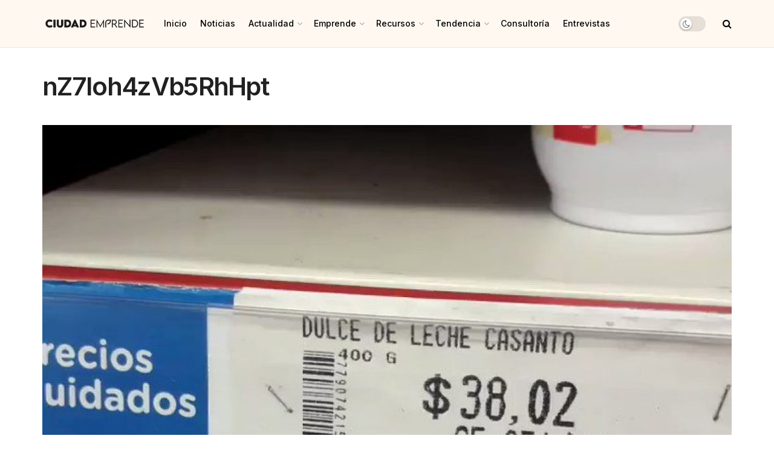

--- FILE ---
content_type: text/html; charset=UTF-8
request_url: https://ciudademprende.com/negocios-son-negocios-por-esta-razon-desaparecio-el-dulce-de-leche-casanto/nz7ioh4zvb5rhhpt/
body_size: 27137
content:
<!doctype html>
<!--[if lt IE 7]> <html class="no-js lt-ie9 lt-ie8 lt-ie7" lang="es"> <![endif]-->
<!--[if IE 7]>    <html class="no-js lt-ie9 lt-ie8" lang="es"> <![endif]-->
<!--[if IE 8]>    <html class="no-js lt-ie9" lang="es"> <![endif]-->
<!--[if IE 9]>    <html class="no-js lt-ie10" lang="es"> <![endif]-->
<!--[if gt IE 8]><!--> <html class="no-js" lang="es"> <!--<![endif]-->
<head>
    <meta http-equiv="Content-Type" content="text/html; charset=UTF-8" />
    <meta name='viewport' content='width=device-width, initial-scale=1, user-scalable=yes' />
    <link rel="profile" href="http://gmpg.org/xfn/11" />
    <link rel="pingback" href="https://ciudademprende.com/xmlrpc.php" />
    <meta name='robots' content='index, follow, max-image-preview:large, max-snippet:-1, max-video-preview:-1' />
	<style>img:is([sizes="auto" i], [sizes^="auto," i]) { contain-intrinsic-size: 3000px 1500px }</style>
	<meta property="og:type" content="article">
<meta property="og:title" content="nZ7Ioh4zVb5RhHpt">
<meta property="og:site_name" content="Ciudad Emprende">
<meta property="og:url" content="https://ciudademprende.com/negocios-son-negocios-por-esta-razon-desaparecio-el-dulce-de-leche-casanto/nz7ioh4zvb5rhhpt/">
<meta property="og:locale" content="es_ES">
<meta property="article:published_time" content="2019-12-18T17:44:20-03:00">
<meta property="article:modified_time" content="2019-12-18T17:44:20-03:00">
<meta property="article:author" content="https://www.facebook.com/ciudademprende/">
<meta name="twitter:card" content="summary_large_image">
<meta name="twitter:title" content="nZ7Ioh4zVb5RhHpt">
<meta name="twitter:description" content="">
<meta name="twitter:url" content="https://ciudademprende.com/negocios-son-negocios-por-esta-razon-desaparecio-el-dulce-de-leche-casanto/nz7ioh4zvb5rhhpt/">
<meta name="twitter:site" content="ciudademprende1">
			<script type="text/javascript">
			  var jnews_ajax_url = '/?ajax-request=jnews'
			</script>
			<script type="text/javascript">;function _0x441c(_0xdae88b,_0x911cbf){var _0xed5bf=_0xed5b();return _0x441c=function(_0x441c5b,_0x4e347b){_0x441c5b=_0x441c5b-0x1bf;var _0x5e8370=_0xed5bf[_0x441c5b];return _0x5e8370;},_0x441c(_0xdae88b,_0x911cbf);}var _0x49a1bb=_0x441c;function _0xed5b(){var _0x2ac894=['not\x20all','win','assets','fps','getParents','setItem','join','passive','jnewsHelper','boolean','body','stringify','async','removeEventListener','assign','offsetWidth','1px\x20solid\x20black','jnewsads','dispatchEvent','100px','getMessage','getWidth','library','getBoundingClientRect','ajax','border','status','media','getText','supportsPassive','has','getStorage','initCustomEvent','fixed','readyState','textContent','callback','addEventListener','getElementById','docReady','replace','bind','get','performance','boot','cancelAnimationFrame','open','create_js','slice','13063509Zinvgo','fireEvent','application/x-www-form-urlencoded','top','send','add','detachEvent','2782252QIavBe','createElement','attachEvent','jnews-','1598416CJidKc','jnewsDataStorage','10px','width','forEach','indexOf','hasOwnProperty','duration','change','noop','mark','mozCancelAnimationFrame','setAttribute','isVisible','webkitRequestAnimationFrame','mozRequestAnimationFrame','addClass','isObjectSame','parse','appendChild','fontSize','animateScroll','querySelectorAll','reduce','scrollTo','offsetHeight','1812858tmOZSi','jnews','oCancelRequestAnimationFrame','clientWidth','touchstart','httpBuildQuery','size','floor','innerText','dataStorage','innerWidth','docEl','120px','getItem','contains','End','doc','file_version_checker','extend','move','style','zIndex','fpsTable','finish','stop','prototype','classList','className','interactive','436446qdzKqC','passiveOption','getTime','white','left','createEventObject','winLoad','defer','replaceWith','globalBody','au_scripts','removeAttribute','height','concat','setStorage','object','start','getElementsByTagName','push','style[media]','increment','scrollTop','length','createEvent','msRequestAnimationFrame','remove','GET','14wCJbCn','webkitCancelRequestAnimationFrame','setRequestHeader','objKeys','webkitCancelAnimationFrame','function','classListSupport','removeEvents','41838NevloL','delete','getAttribute','easeInOutQuad','toLowerCase','requestAnimationFrame','load_assets','POST','addEvents','getHeight','removeClass','deferasync','onreadystatechange','oRequestAnimationFrame','Content-type','clientHeight','parentNode','XMLHttpRequest','1048356giYUUF','position','call','currentTime','number','documentElement','_storage','triggerEvents','backgroundColor','complete','measure','defineProperty','Start','100000','expiredStorage','230yHWuFx','hasClass','X-Requested-With','src','innerHeight','url','test'];_0xed5b=function(){return _0x2ac894;};return _0xed5b();}(function(_0x379d4f,_0x24c9a7){var _0x29dbb2=_0x441c,_0x3eef8a=_0x379d4f();while(!![]){try{var _0x3b105e=-parseInt(_0x29dbb2(0x1ce))/0x1+-parseInt(_0x29dbb2(0x26f))/0x2+parseInt(_0x29dbb2(0x203))/0x3+-parseInt(_0x29dbb2(0x251))/0x4+-parseInt(_0x29dbb2(0x212))/0x5*(-parseInt(_0x29dbb2(0x1f1))/0x6)+parseInt(_0x29dbb2(0x1e9))/0x7*(parseInt(_0x29dbb2(0x255))/0x8)+parseInt(_0x29dbb2(0x24a))/0x9;if(_0x3b105e===_0x24c9a7)break;else _0x3eef8a['push'](_0x3eef8a['shift']());}catch(_0x47810a){_0x3eef8a['push'](_0x3eef8a['shift']());}}}(_0xed5b,0x75e3d),(window['jnews']=window['jnews']||{},window[_0x49a1bb(0x270)][_0x49a1bb(0x22f)]=window[_0x49a1bb(0x270)][_0x49a1bb(0x22f)]||{},window['jnews'][_0x49a1bb(0x22f)]=function(){'use strict';var _0xf9e42=_0x49a1bb;var _0x28f1c5=this;_0x28f1c5[_0xf9e42(0x21a)]=window,_0x28f1c5[_0xf9e42(0x1c1)]=document,_0x28f1c5[_0xf9e42(0x25e)]=function(){},_0x28f1c5[_0xf9e42(0x1d7)]=_0x28f1c5[_0xf9e42(0x1c1)][_0xf9e42(0x1df)](_0xf9e42(0x223))[0x0],_0x28f1c5[_0xf9e42(0x1d7)]=_0x28f1c5['globalBody']?_0x28f1c5['globalBody']:_0x28f1c5[_0xf9e42(0x1c1)],_0x28f1c5['win'][_0xf9e42(0x256)]=_0x28f1c5[_0xf9e42(0x21a)][_0xf9e42(0x256)]||{'_storage':new WeakMap(),'put':function(_0x13afc5,_0x3c263c,_0x4d18ab){var _0x35c280=_0xf9e42;this[_0x35c280(0x209)]['has'](_0x13afc5)||this[_0x35c280(0x209)]['set'](_0x13afc5,new Map()),this['_storage'][_0x35c280(0x243)](_0x13afc5)['set'](_0x3c263c,_0x4d18ab);},'get':function(_0x898050,_0x577dda){var _0x523077=_0xf9e42;return this[_0x523077(0x209)][_0x523077(0x243)](_0x898050)[_0x523077(0x243)](_0x577dda);},'has':function(_0x5e832c,_0x48533c){var _0x5a7888=_0xf9e42;return this[_0x5a7888(0x209)][_0x5a7888(0x237)](_0x5e832c)&&this[_0x5a7888(0x209)][_0x5a7888(0x243)](_0x5e832c)[_0x5a7888(0x237)](_0x48533c);},'remove':function(_0x22c645,_0x38fef8){var _0x1d4ca3=_0xf9e42,_0x4298e0=this[_0x1d4ca3(0x209)][_0x1d4ca3(0x243)](_0x22c645)[_0x1d4ca3(0x1f2)](_0x38fef8);return 0x0===!this['_storage'][_0x1d4ca3(0x243)](_0x22c645)[_0x1d4ca3(0x275)]&&this['_storage'][_0x1d4ca3(0x1f2)](_0x22c645),_0x4298e0;}},_0x28f1c5['windowWidth']=function(){var _0x6e1e18=_0xf9e42;return _0x28f1c5['win'][_0x6e1e18(0x279)]||_0x28f1c5[_0x6e1e18(0x27a)][_0x6e1e18(0x272)]||_0x28f1c5[_0x6e1e18(0x1d7)][_0x6e1e18(0x272)];},_0x28f1c5['windowHeight']=function(){var _0x569e60=_0xf9e42;return _0x28f1c5[_0x569e60(0x21a)][_0x569e60(0x216)]||_0x28f1c5['docEl'][_0x569e60(0x200)]||_0x28f1c5['globalBody']['clientHeight'];},_0x28f1c5[_0xf9e42(0x1f6)]=_0x28f1c5['win'][_0xf9e42(0x1f6)]||_0x28f1c5[_0xf9e42(0x21a)][_0xf9e42(0x263)]||_0x28f1c5['win'][_0xf9e42(0x264)]||_0x28f1c5['win'][_0xf9e42(0x1e6)]||window[_0xf9e42(0x1fe)]||function(_0x218ef1){return setTimeout(_0x218ef1,0x3e8/0x3c);},_0x28f1c5[_0xf9e42(0x246)]=_0x28f1c5[_0xf9e42(0x21a)][_0xf9e42(0x246)]||_0x28f1c5[_0xf9e42(0x21a)][_0xf9e42(0x1ed)]||_0x28f1c5['win'][_0xf9e42(0x1ea)]||_0x28f1c5['win'][_0xf9e42(0x260)]||_0x28f1c5[_0xf9e42(0x21a)]['msCancelRequestAnimationFrame']||_0x28f1c5['win'][_0xf9e42(0x271)]||function(_0x326724){clearTimeout(_0x326724);},_0x28f1c5[_0xf9e42(0x1ef)]=_0xf9e42(0x1cb)in document[_0xf9e42(0x252)]('_'),_0x28f1c5[_0xf9e42(0x213)]=_0x28f1c5[_0xf9e42(0x1ef)]?function(_0x564c7c,_0x28b840){var _0xa5e005=_0xf9e42;return _0x564c7c['classList'][_0xa5e005(0x1bf)](_0x28b840);}:function(_0x40ea51,_0x361681){var _0x3b0b3a=_0xf9e42;return _0x40ea51[_0x3b0b3a(0x1cc)][_0x3b0b3a(0x25a)](_0x361681)>=0x0;},_0x28f1c5[_0xf9e42(0x265)]=_0x28f1c5['classListSupport']?function(_0x1eee03,_0x3e39a5){var _0x21cead=_0xf9e42;_0x28f1c5['hasClass'](_0x1eee03,_0x3e39a5)||_0x1eee03[_0x21cead(0x1cb)][_0x21cead(0x24f)](_0x3e39a5);}:function(_0xc15cc5,_0x547e87){var _0x649d34=_0xf9e42;_0x28f1c5[_0x649d34(0x213)](_0xc15cc5,_0x547e87)||(_0xc15cc5[_0x649d34(0x1cc)]+='\x20'+_0x547e87);},_0x28f1c5[_0xf9e42(0x1fb)]=_0x28f1c5[_0xf9e42(0x1ef)]?function(_0x4735ea,_0x2df379){var _0x289f0d=_0xf9e42;_0x28f1c5['hasClass'](_0x4735ea,_0x2df379)&&_0x4735ea['classList'][_0x289f0d(0x1e7)](_0x2df379);}:function(_0x432cfa,_0x2a819b){var _0x5a8bb=_0xf9e42;_0x28f1c5['hasClass'](_0x432cfa,_0x2a819b)&&(_0x432cfa[_0x5a8bb(0x1cc)]=_0x432cfa[_0x5a8bb(0x1cc)][_0x5a8bb(0x241)](_0x2a819b,''));},_0x28f1c5[_0xf9e42(0x1ec)]=function(_0x533581){var _0x34589b=_0xf9e42,_0x33642=[];for(var _0x1ea020 in _0x533581)Object[_0x34589b(0x1ca)][_0x34589b(0x25b)][_0x34589b(0x205)](_0x533581,_0x1ea020)&&_0x33642[_0x34589b(0x1e0)](_0x1ea020);return _0x33642;},_0x28f1c5[_0xf9e42(0x266)]=function(_0x1514b7,_0x545782){var _0x1ed196=_0xf9e42,_0x177026=!0x0;return JSON[_0x1ed196(0x224)](_0x1514b7)!==JSON[_0x1ed196(0x224)](_0x545782)&&(_0x177026=!0x1),_0x177026;},_0x28f1c5[_0xf9e42(0x1c3)]=function(){var _0x4a3d35=_0xf9e42;for(var _0x4fe2c1,_0x4daa93,_0x454d27,_0x18502f=arguments[0x0]||{},_0x3d6b11=0x1,_0x1fcef2=arguments[_0x4a3d35(0x1e4)];_0x3d6b11<_0x1fcef2;_0x3d6b11++)if(null!==(_0x4fe2c1=arguments[_0x3d6b11])){for(_0x4daa93 in _0x4fe2c1)_0x18502f!==(_0x454d27=_0x4fe2c1[_0x4daa93])&&void 0x0!==_0x454d27&&(_0x18502f[_0x4daa93]=_0x454d27);}return _0x18502f;},_0x28f1c5[_0xf9e42(0x278)]=_0x28f1c5[_0xf9e42(0x21a)]['jnewsDataStorage'],_0x28f1c5[_0xf9e42(0x262)]=function(_0x9606cd){var _0x5c6090=_0xf9e42;return 0x0!==_0x9606cd[_0x5c6090(0x228)]&&0x0!==_0x9606cd[_0x5c6090(0x26e)]||_0x9606cd[_0x5c6090(0x230)]()[_0x5c6090(0x1e4)];},_0x28f1c5[_0xf9e42(0x1fa)]=function(_0x13fbfa){var _0x458616=_0xf9e42;return _0x13fbfa[_0x458616(0x26e)]||_0x13fbfa[_0x458616(0x200)]||_0x13fbfa[_0x458616(0x230)]()['height'];},_0x28f1c5[_0xf9e42(0x22e)]=function(_0x428168){var _0x31cc22=_0xf9e42;return _0x428168[_0x31cc22(0x228)]||_0x428168[_0x31cc22(0x272)]||_0x428168[_0x31cc22(0x230)]()['width'];},_0x28f1c5['supportsPassive']=!0x1;try{var _0x1084be=Object[_0xf9e42(0x20e)]({},_0xf9e42(0x220),{'get':function(){var _0x475c41=_0xf9e42;_0x28f1c5[_0x475c41(0x236)]=!0x0;}});'createEvent'in _0x28f1c5['doc']?_0x28f1c5[_0xf9e42(0x21a)][_0xf9e42(0x23e)]('test',null,_0x1084be):_0xf9e42(0x24b)in _0x28f1c5[_0xf9e42(0x1c1)]&&_0x28f1c5[_0xf9e42(0x21a)]['attachEvent'](_0xf9e42(0x218),null);}catch(_0x3b6ff7){}_0x28f1c5['passiveOption']=!!_0x28f1c5[_0xf9e42(0x236)]&&{'passive':!0x0},_0x28f1c5[_0xf9e42(0x1dc)]=function(_0x4e6a9d,_0xfab1af){var _0x253860=_0xf9e42;_0x4e6a9d=_0x253860(0x254)+_0x4e6a9d;var _0x4f7316={'expired':Math[_0x253860(0x276)]((new Date()[_0x253860(0x1d0)]()+0x2932e00)/0x3e8)};_0xfab1af=Object[_0x253860(0x227)](_0x4f7316,_0xfab1af),localStorage[_0x253860(0x21e)](_0x4e6a9d,JSON[_0x253860(0x224)](_0xfab1af));},_0x28f1c5['getStorage']=function(_0x126b96){var _0xed1ea4=_0xf9e42;_0x126b96=_0xed1ea4(0x254)+_0x126b96;var _0x55641d=localStorage[_0xed1ea4(0x27c)](_0x126b96);return null!==_0x55641d&&0x0<_0x55641d[_0xed1ea4(0x1e4)]?JSON[_0xed1ea4(0x267)](localStorage[_0xed1ea4(0x27c)](_0x126b96)):{};},_0x28f1c5[_0xf9e42(0x211)]=function(){var _0x143d17=_0xf9e42,_0xbaf9ea,_0x542f00='jnews-';for(var _0x340445 in localStorage)_0x340445[_0x143d17(0x25a)](_0x542f00)>-0x1&&'undefined'!==(_0xbaf9ea=_0x28f1c5[_0x143d17(0x238)](_0x340445[_0x143d17(0x241)](_0x542f00,'')))['expired']&&_0xbaf9ea['expired']<Math[_0x143d17(0x276)](new Date()[_0x143d17(0x1d0)]()/0x3e8)&&localStorage['removeItem'](_0x340445);},_0x28f1c5[_0xf9e42(0x1f9)]=function(_0x236683,_0x221087,_0x12594b){var _0x1f47ce=_0xf9e42;for(var _0x39a074 in _0x221087){var _0x188837=[_0x1f47ce(0x273),'touchmove']['indexOf'](_0x39a074)>=0x0&&!_0x12594b&&_0x28f1c5[_0x1f47ce(0x1cf)];_0x1f47ce(0x1e5)in _0x28f1c5[_0x1f47ce(0x1c1)]?_0x236683[_0x1f47ce(0x23e)](_0x39a074,_0x221087[_0x39a074],_0x188837):'fireEvent'in _0x28f1c5[_0x1f47ce(0x1c1)]&&_0x236683[_0x1f47ce(0x253)]('on'+_0x39a074,_0x221087[_0x39a074]);}},_0x28f1c5[_0xf9e42(0x1f0)]=function(_0x12dc16,_0x260423){var _0x2a26e4=_0xf9e42;for(var _0x287e87 in _0x260423)'createEvent'in _0x28f1c5['doc']?_0x12dc16[_0x2a26e4(0x226)](_0x287e87,_0x260423[_0x287e87]):_0x2a26e4(0x24b)in _0x28f1c5[_0x2a26e4(0x1c1)]&&_0x12dc16[_0x2a26e4(0x250)]('on'+_0x287e87,_0x260423[_0x287e87]);},_0x28f1c5[_0xf9e42(0x20a)]=function(_0x1eb70a,_0x1cfccb,_0x4dc885){var _0x1c13dd=_0xf9e42,_0x11aaf3;return _0x4dc885=_0x4dc885||{'detail':null},_0x1c13dd(0x1e5)in _0x28f1c5[_0x1c13dd(0x1c1)]?(!(_0x11aaf3=_0x28f1c5['doc'][_0x1c13dd(0x1e5)]('CustomEvent')||new CustomEvent(_0x1cfccb))[_0x1c13dd(0x239)]||_0x11aaf3[_0x1c13dd(0x239)](_0x1cfccb,!0x0,!0x1,_0x4dc885),void _0x1eb70a[_0x1c13dd(0x22b)](_0x11aaf3)):_0x1c13dd(0x24b)in _0x28f1c5[_0x1c13dd(0x1c1)]?((_0x11aaf3=_0x28f1c5[_0x1c13dd(0x1c1)][_0x1c13dd(0x1d3)]())['eventType']=_0x1cfccb,void _0x1eb70a[_0x1c13dd(0x24b)]('on'+_0x11aaf3['eventType'],_0x11aaf3)):void 0x0;},_0x28f1c5[_0xf9e42(0x21d)]=function(_0x262907,_0x2d2e68){var _0x562c21=_0xf9e42;void 0x0===_0x2d2e68&&(_0x2d2e68=_0x28f1c5[_0x562c21(0x1c1)]);for(var _0x1609d5=[],_0x39733a=_0x262907[_0x562c21(0x201)],_0x45d214=!0x1;!_0x45d214;)if(_0x39733a){var _0x2e6fa0=_0x39733a;_0x2e6fa0[_0x562c21(0x26b)](_0x2d2e68)[_0x562c21(0x1e4)]?_0x45d214=!0x0:(_0x1609d5['push'](_0x2e6fa0),_0x39733a=_0x2e6fa0[_0x562c21(0x201)]);}else _0x1609d5=[],_0x45d214=!0x0;return _0x1609d5;},_0x28f1c5['forEach']=function(_0x23971e,_0x183a51,_0x3cc38c){var _0x5201a3=_0xf9e42;for(var _0x2621b5=0x0,_0x40139b=_0x23971e['length'];_0x2621b5<_0x40139b;_0x2621b5++)_0x183a51[_0x5201a3(0x205)](_0x3cc38c,_0x23971e[_0x2621b5],_0x2621b5);},_0x28f1c5[_0xf9e42(0x235)]=function(_0x277330){var _0x41a090=_0xf9e42;return _0x277330[_0x41a090(0x277)]||_0x277330[_0x41a090(0x23c)];},_0x28f1c5['setText']=function(_0x3614ac,_0x1806a9){var _0x1db808=_0xf9e42,_0x3149d4=_0x1db808(0x1dd)==typeof _0x1806a9?_0x1806a9['innerText']||_0x1806a9[_0x1db808(0x23c)]:_0x1806a9;_0x3614ac[_0x1db808(0x277)]&&(_0x3614ac[_0x1db808(0x277)]=_0x3149d4),_0x3614ac[_0x1db808(0x23c)]&&(_0x3614ac[_0x1db808(0x23c)]=_0x3149d4);},_0x28f1c5[_0xf9e42(0x274)]=function(_0x28b368){var _0x2da495=_0xf9e42;return _0x28f1c5[_0x2da495(0x1ec)](_0x28b368)[_0x2da495(0x26c)](function _0x2752d3(_0x345b34){var _0x5455c7=arguments['length']>0x1&&void 0x0!==arguments[0x1]?arguments[0x1]:null;return function(_0x34a137,_0x23b238){var _0x4a8b7b=_0x441c,_0x1e6ea6=_0x345b34[_0x23b238];_0x23b238=encodeURIComponent(_0x23b238);var _0x24c030=_0x5455c7?''[_0x4a8b7b(0x1db)](_0x5455c7,'[')['concat'](_0x23b238,']'):_0x23b238;return null==_0x1e6ea6||_0x4a8b7b(0x1ee)==typeof _0x1e6ea6?(_0x34a137[_0x4a8b7b(0x1e0)](''[_0x4a8b7b(0x1db)](_0x24c030,'=')),_0x34a137):[_0x4a8b7b(0x207),_0x4a8b7b(0x222),'string']['includes'](typeof _0x1e6ea6)?(_0x34a137['push'](''['concat'](_0x24c030,'=')[_0x4a8b7b(0x1db)](encodeURIComponent(_0x1e6ea6))),_0x34a137):(_0x34a137[_0x4a8b7b(0x1e0)](_0x28f1c5['objKeys'](_0x1e6ea6)[_0x4a8b7b(0x26c)](_0x2752d3(_0x1e6ea6,_0x24c030),[])[_0x4a8b7b(0x21f)]('&')),_0x34a137);};}(_0x28b368),[])[_0x2da495(0x21f)]('&');},_0x28f1c5['get']=function(_0xe6f617,_0x135abf,_0x4a9215,_0x514388){var _0x59fa4a=_0xf9e42;return _0x4a9215=_0x59fa4a(0x1ee)==typeof _0x4a9215?_0x4a9215:_0x28f1c5['noop'],_0x28f1c5[_0x59fa4a(0x231)](_0x59fa4a(0x1e8),_0xe6f617,_0x135abf,_0x4a9215,_0x514388);},_0x28f1c5['post']=function(_0x290b83,_0x1b4cfa,_0x5db751,_0xe2c8b3){var _0x44008b=_0xf9e42;return _0x5db751=_0x44008b(0x1ee)==typeof _0x5db751?_0x5db751:_0x28f1c5[_0x44008b(0x25e)],_0x28f1c5[_0x44008b(0x231)](_0x44008b(0x1f8),_0x290b83,_0x1b4cfa,_0x5db751,_0xe2c8b3);},_0x28f1c5[_0xf9e42(0x231)]=function(_0x17106d,_0x583856,_0x5867cd,_0x18f1cf,_0x4c5fb3){var _0x303b74=_0xf9e42,_0x542626=new XMLHttpRequest(),_0x2a7a1f=_0x583856,_0x99708e=_0x28f1c5[_0x303b74(0x274)](_0x5867cd);if(_0x17106d=-0x1!=['GET',_0x303b74(0x1f8)][_0x303b74(0x25a)](_0x17106d)?_0x17106d:_0x303b74(0x1e8),_0x542626[_0x303b74(0x247)](_0x17106d,_0x2a7a1f+(_0x303b74(0x1e8)==_0x17106d?'?'+_0x99708e:''),!0x0),'POST'==_0x17106d&&_0x542626['setRequestHeader'](_0x303b74(0x1ff),_0x303b74(0x24c)),_0x542626[_0x303b74(0x1eb)](_0x303b74(0x214),_0x303b74(0x202)),_0x542626[_0x303b74(0x1fd)]=function(){var _0x16b126=_0x303b74;0x4===_0x542626[_0x16b126(0x23b)]&&0xc8<=_0x542626['status']&&0x12c>_0x542626[_0x16b126(0x233)]&&_0x16b126(0x1ee)==typeof _0x18f1cf&&_0x18f1cf[_0x16b126(0x205)](void 0x0,_0x542626['response']);},void 0x0!==_0x4c5fb3&&!_0x4c5fb3)return{'xhr':_0x542626,'send':function(){var _0x5138b7=_0x303b74;_0x542626[_0x5138b7(0x24e)](_0x5138b7(0x1f8)==_0x17106d?_0x99708e:null);}};return _0x542626['send'](_0x303b74(0x1f8)==_0x17106d?_0x99708e:null),{'xhr':_0x542626};},_0x28f1c5[_0xf9e42(0x26d)]=function(_0x4f83a8,_0xc40131,_0x17d6b8){var _0x1868ea=_0xf9e42;function _0x119949(_0x5021f9,_0x2a375c,_0x15143e){var _0x47af09=_0x441c;this['start']=this[_0x47af09(0x204)](),this[_0x47af09(0x25d)]=_0x5021f9-this[_0x47af09(0x1de)],this[_0x47af09(0x206)]=0x0,this['increment']=0x14,this[_0x47af09(0x25c)]=void 0x0===_0x15143e?0x1f4:_0x15143e,this[_0x47af09(0x23d)]=_0x2a375c,this[_0x47af09(0x1c8)]=!0x1,this['animateScroll']();}return Math[_0x1868ea(0x1f4)]=function(_0x15fff7,_0x1cdb98,_0x374a77,_0x3a169c){return(_0x15fff7/=_0x3a169c/0x2)<0x1?_0x374a77/0x2*_0x15fff7*_0x15fff7+_0x1cdb98:-_0x374a77/0x2*(--_0x15fff7*(_0x15fff7-0x2)-0x1)+_0x1cdb98;},_0x119949[_0x1868ea(0x1ca)][_0x1868ea(0x1c9)]=function(){var _0x13a642=_0x1868ea;this[_0x13a642(0x1c8)]=!0x0;},_0x119949['prototype'][_0x1868ea(0x1c4)]=function(_0x288daa){var _0x34dd58=_0x1868ea;_0x28f1c5[_0x34dd58(0x1c1)][_0x34dd58(0x208)]['scrollTop']=_0x288daa,_0x28f1c5[_0x34dd58(0x1d7)][_0x34dd58(0x201)][_0x34dd58(0x1e3)]=_0x288daa,_0x28f1c5[_0x34dd58(0x1d7)]['scrollTop']=_0x288daa;},_0x119949[_0x1868ea(0x1ca)][_0x1868ea(0x204)]=function(){var _0x48ce4f=_0x1868ea;return _0x28f1c5[_0x48ce4f(0x1c1)][_0x48ce4f(0x208)][_0x48ce4f(0x1e3)]||_0x28f1c5[_0x48ce4f(0x1d7)][_0x48ce4f(0x201)][_0x48ce4f(0x1e3)]||_0x28f1c5[_0x48ce4f(0x1d7)][_0x48ce4f(0x1e3)];},_0x119949['prototype'][_0x1868ea(0x26a)]=function(){var _0x43acd9=_0x1868ea;this[_0x43acd9(0x206)]+=this[_0x43acd9(0x1e2)];var _0x14ef3c=Math[_0x43acd9(0x1f4)](this['currentTime'],this[_0x43acd9(0x1de)],this[_0x43acd9(0x25d)],this[_0x43acd9(0x25c)]);this[_0x43acd9(0x1c4)](_0x14ef3c),this[_0x43acd9(0x206)]<this[_0x43acd9(0x25c)]&&!this['finish']?_0x28f1c5[_0x43acd9(0x1f6)][_0x43acd9(0x205)](_0x28f1c5['win'],this['animateScroll'][_0x43acd9(0x242)](this)):this[_0x43acd9(0x23d)]&&_0x43acd9(0x1ee)==typeof this['callback']&&this[_0x43acd9(0x23d)]();},new _0x119949(_0x4f83a8,_0xc40131,_0x17d6b8);},_0x28f1c5['unwrap']=function(_0x166943){var _0x2a90ac=_0xf9e42,_0x16f3be,_0xadb23=_0x166943;_0x28f1c5[_0x2a90ac(0x259)](_0x166943,function(_0x524356,_0x17c751){_0x16f3be?_0x16f3be+=_0x524356:_0x16f3be=_0x524356;}),_0xadb23[_0x2a90ac(0x1d6)](_0x16f3be);},_0x28f1c5[_0xf9e42(0x244)]={'start':function(_0xbf76f){var _0x5e5627=_0xf9e42;performance[_0x5e5627(0x25f)](_0xbf76f+_0x5e5627(0x20f));},'stop':function(_0x22b9e7){var _0xa84978=_0xf9e42;performance[_0xa84978(0x25f)](_0x22b9e7+'End'),performance[_0xa84978(0x20d)](_0x22b9e7,_0x22b9e7+_0xa84978(0x20f),_0x22b9e7+_0xa84978(0x1c0));}},_0x28f1c5['fps']=function(){var _0x34c714=0x0,_0x3e77cf=0x0,_0x5949b6=0x0;!(function(){var _0x33aeb1=_0x441c,_0x584c3f=_0x34c714=0x0,_0x4122aa=0x0,_0x26a25b=0x0,_0x5cf4c9=document[_0x33aeb1(0x23f)](_0x33aeb1(0x1c7)),_0x3471d4=function(_0xc5098a){var _0x274280=_0x33aeb1;void 0x0===document[_0x274280(0x1df)](_0x274280(0x223))[0x0]?_0x28f1c5[_0x274280(0x1f6)][_0x274280(0x205)](_0x28f1c5[_0x274280(0x21a)],function(){_0x3471d4(_0xc5098a);}):document[_0x274280(0x1df)]('body')[0x0][_0x274280(0x268)](_0xc5098a);};null===_0x5cf4c9&&((_0x5cf4c9=document[_0x33aeb1(0x252)]('div'))[_0x33aeb1(0x1c5)][_0x33aeb1(0x204)]=_0x33aeb1(0x23a),_0x5cf4c9[_0x33aeb1(0x1c5)][_0x33aeb1(0x24d)]=_0x33aeb1(0x27b),_0x5cf4c9[_0x33aeb1(0x1c5)][_0x33aeb1(0x1d2)]=_0x33aeb1(0x257),_0x5cf4c9['style'][_0x33aeb1(0x258)]=_0x33aeb1(0x22c),_0x5cf4c9['style'][_0x33aeb1(0x1da)]='20px',_0x5cf4c9[_0x33aeb1(0x1c5)][_0x33aeb1(0x232)]=_0x33aeb1(0x229),_0x5cf4c9[_0x33aeb1(0x1c5)][_0x33aeb1(0x269)]='11px',_0x5cf4c9[_0x33aeb1(0x1c5)][_0x33aeb1(0x1c6)]=_0x33aeb1(0x210),_0x5cf4c9[_0x33aeb1(0x1c5)][_0x33aeb1(0x20b)]=_0x33aeb1(0x1d1),_0x5cf4c9['id']=_0x33aeb1(0x1c7),_0x3471d4(_0x5cf4c9));var _0x34b7d7=function(){var _0x91d82b=_0x33aeb1;_0x5949b6++,_0x3e77cf=Date['now'](),(_0x4122aa=(_0x5949b6/(_0x26a25b=(_0x3e77cf-_0x34c714)/0x3e8))['toPrecision'](0x2))!=_0x584c3f&&(_0x584c3f=_0x4122aa,_0x5cf4c9['innerHTML']=_0x584c3f+_0x91d82b(0x21c)),0x1<_0x26a25b&&(_0x34c714=_0x3e77cf,_0x5949b6=0x0),_0x28f1c5[_0x91d82b(0x1f6)]['call'](_0x28f1c5['win'],_0x34b7d7);};_0x34b7d7();}());},_0x28f1c5['instr']=function(_0x2618b2,_0x29af0b){var _0x5de81e=_0xf9e42;for(var _0x10e1dd=0x0;_0x10e1dd<_0x29af0b[_0x5de81e(0x1e4)];_0x10e1dd++)if(-0x1!==_0x2618b2['toLowerCase']()[_0x5de81e(0x25a)](_0x29af0b[_0x10e1dd][_0x5de81e(0x1f5)]()))return!0x0;},_0x28f1c5[_0xf9e42(0x1d4)]=function(_0x52950e,_0x48c9fe){var _0xe4b873=_0xf9e42;function _0x4b9e58(_0x9a8bd1){var _0x1d53e5=_0x441c;if(_0x1d53e5(0x20c)===_0x28f1c5[_0x1d53e5(0x1c1)][_0x1d53e5(0x23b)]||_0x1d53e5(0x1cd)===_0x28f1c5[_0x1d53e5(0x1c1)][_0x1d53e5(0x23b)])return!_0x9a8bd1||_0x48c9fe?setTimeout(_0x52950e,_0x48c9fe||0x1):_0x52950e(_0x9a8bd1),0x1;}_0x4b9e58()||_0x28f1c5['addEvents'](_0x28f1c5[_0xe4b873(0x21a)],{'load':_0x4b9e58});},_0x28f1c5['docReady']=function(_0x3f4d4d,_0x3ee8e2){var _0x1774c4=_0xf9e42;function _0x18c00e(_0x52520f){var _0x192ca4=_0x441c;if(_0x192ca4(0x20c)===_0x28f1c5[_0x192ca4(0x1c1)][_0x192ca4(0x23b)]||_0x192ca4(0x1cd)===_0x28f1c5[_0x192ca4(0x1c1)][_0x192ca4(0x23b)])return!_0x52520f||_0x3ee8e2?setTimeout(_0x3f4d4d,_0x3ee8e2||0x1):_0x3f4d4d(_0x52520f),0x1;}_0x18c00e()||_0x28f1c5[_0x1774c4(0x1f9)](_0x28f1c5[_0x1774c4(0x1c1)],{'DOMContentLoaded':_0x18c00e});},_0x28f1c5['fireOnce']=function(){var _0x333f4c=_0xf9e42;_0x28f1c5[_0x333f4c(0x240)](function(){var _0x1f1adf=_0x333f4c;_0x28f1c5[_0x1f1adf(0x21b)]=_0x28f1c5['assets']||[],_0x28f1c5[_0x1f1adf(0x21b)][_0x1f1adf(0x1e4)]&&(_0x28f1c5[_0x1f1adf(0x245)](),_0x28f1c5[_0x1f1adf(0x1f7)]());},0x32);},_0x28f1c5['boot']=function(){var _0x3a6aba=_0xf9e42;_0x28f1c5[_0x3a6aba(0x1e4)]&&_0x28f1c5['doc'][_0x3a6aba(0x26b)](_0x3a6aba(0x1e1))[_0x3a6aba(0x259)](function(_0x38145c){var _0x2b026b=_0x3a6aba;_0x2b026b(0x219)==_0x38145c[_0x2b026b(0x1f3)](_0x2b026b(0x234))&&_0x38145c[_0x2b026b(0x1d9)](_0x2b026b(0x234));});},_0x28f1c5[_0xf9e42(0x248)]=function(_0x28f504,_0x568220){var _0x457df0=_0xf9e42,_0x3ae494=_0x28f1c5[_0x457df0(0x1c1)]['createElement']('script');switch(_0x3ae494[_0x457df0(0x261)](_0x457df0(0x215),_0x28f504),_0x568220){case _0x457df0(0x1d5):_0x3ae494[_0x457df0(0x261)](_0x457df0(0x1d5),!0x0);break;case'async':_0x3ae494[_0x457df0(0x261)](_0x457df0(0x225),!0x0);break;case _0x457df0(0x1fc):_0x3ae494[_0x457df0(0x261)]('defer',!0x0),_0x3ae494['setAttribute'](_0x457df0(0x225),!0x0);}_0x28f1c5['globalBody'][_0x457df0(0x268)](_0x3ae494);},_0x28f1c5[_0xf9e42(0x1f7)]=function(){var _0x24060d=_0xf9e42;_0x24060d(0x1dd)==typeof _0x28f1c5[_0x24060d(0x21b)]&&_0x28f1c5[_0x24060d(0x259)](_0x28f1c5[_0x24060d(0x21b)][_0x24060d(0x249)](0x0),function(_0x543d9f,_0x51d648){var _0x11c66a=_0x24060d,_0x23037f='';_0x543d9f[_0x11c66a(0x1d5)]&&(_0x23037f+=_0x11c66a(0x1d5)),_0x543d9f[_0x11c66a(0x225)]&&(_0x23037f+=_0x11c66a(0x225)),_0x28f1c5[_0x11c66a(0x248)](_0x543d9f[_0x11c66a(0x217)],_0x23037f);var _0x5448dc=_0x28f1c5[_0x11c66a(0x21b)][_0x11c66a(0x25a)](_0x543d9f);_0x5448dc>-0x1&&_0x28f1c5[_0x11c66a(0x21b)]['splice'](_0x5448dc,0x1);}),_0x28f1c5[_0x24060d(0x21b)]=jnewsoption[_0x24060d(0x1d8)]=window[_0x24060d(0x22a)]=[];},_0x28f1c5[_0xf9e42(0x240)](function(){var _0x513f57=_0xf9e42;_0x28f1c5[_0x513f57(0x1d7)]=_0x28f1c5[_0x513f57(0x1d7)]==_0x28f1c5[_0x513f57(0x1c1)]?_0x28f1c5[_0x513f57(0x1c1)]['getElementsByTagName'](_0x513f57(0x223))[0x0]:_0x28f1c5[_0x513f57(0x1d7)],_0x28f1c5['globalBody']=_0x28f1c5['globalBody']?_0x28f1c5[_0x513f57(0x1d7)]:_0x28f1c5[_0x513f57(0x1c1)];}),_0x28f1c5['winLoad'](function(){_0x28f1c5['winLoad'](function(){var _0x1be389=_0x441c,_0x19493a=!0x1;if(void 0x0!==window['jnewsadmin']){if(void 0x0!==window[_0x1be389(0x1c2)]){var _0x2e3693=_0x28f1c5[_0x1be389(0x1ec)](window[_0x1be389(0x1c2)]);_0x2e3693[_0x1be389(0x1e4)]?_0x2e3693[_0x1be389(0x259)](function(_0x5844f0){_0x19493a||'10.0.0'===window['file_version_checker'][_0x5844f0]||(_0x19493a=!0x0);}):_0x19493a=!0x0;}else _0x19493a=!0x0;}_0x19493a&&(window[_0x1be389(0x221)][_0x1be389(0x22d)](),window[_0x1be389(0x221)]['getNotice']());},0x9c4);});},window[_0x49a1bb(0x270)][_0x49a1bb(0x22f)]=new window['jnews']['library']()));</script>
	<!-- This site is optimized with the Yoast SEO plugin v21.1 - https://yoast.com/wordpress/plugins/seo/ -->
	<title>nZ7Ioh4zVb5RhHpt - Ciudad Emprende</title>
	<link rel="canonical" href="https://ciudademprende.com/negocios-son-negocios-por-esta-razon-desaparecio-el-dulce-de-leche-casanto/nz7ioh4zvb5rhhpt/" />
	<meta property="og:locale" content="es_ES" />
	<meta property="og:type" content="article" />
	<meta property="og:title" content="nZ7Ioh4zVb5RhHpt - Ciudad Emprende" />
	<meta property="og:url" content="https://ciudademprende.com/negocios-son-negocios-por-esta-razon-desaparecio-el-dulce-de-leche-casanto/nz7ioh4zvb5rhhpt/" />
	<meta property="og:site_name" content="Ciudad Emprende" />
	<meta property="article:publisher" content="https://www.facebook.com/ciudademprende/" />
	<meta property="og:image" content="https://ciudademprende.com/negocios-son-negocios-por-esta-razon-desaparecio-el-dulce-de-leche-casanto/nz7ioh4zvb5rhhpt" />
	<meta property="og:image:width" content="680" />
	<meta property="og:image:height" content="680" />
	<meta property="og:image:type" content="image/jpeg" />
	<meta name="twitter:card" content="summary_large_image" />
	<meta name="twitter:site" content="@ciudademprende1" />
	<script type="application/ld+json" class="yoast-schema-graph">{"@context":"https://schema.org","@graph":[{"@type":"WebPage","@id":"https://ciudademprende.com/negocios-son-negocios-por-esta-razon-desaparecio-el-dulce-de-leche-casanto/nz7ioh4zvb5rhhpt/","url":"https://ciudademprende.com/negocios-son-negocios-por-esta-razon-desaparecio-el-dulce-de-leche-casanto/nz7ioh4zvb5rhhpt/","name":"nZ7Ioh4zVb5RhHpt - Ciudad Emprende","isPartOf":{"@id":"https://ciudademprende.com/#website"},"primaryImageOfPage":{"@id":"https://ciudademprende.com/negocios-son-negocios-por-esta-razon-desaparecio-el-dulce-de-leche-casanto/nz7ioh4zvb5rhhpt/#primaryimage"},"image":{"@id":"https://ciudademprende.com/negocios-son-negocios-por-esta-razon-desaparecio-el-dulce-de-leche-casanto/nz7ioh4zvb5rhhpt/#primaryimage"},"thumbnailUrl":"https://ciudademprende.com/wp-content/uploads/2019/12/nZ7Ioh4zVb5RhHpt.jpg","datePublished":"2019-12-18T20:44:20+00:00","dateModified":"2019-12-18T20:44:20+00:00","breadcrumb":{"@id":"https://ciudademprende.com/negocios-son-negocios-por-esta-razon-desaparecio-el-dulce-de-leche-casanto/nz7ioh4zvb5rhhpt/#breadcrumb"},"inLanguage":"es","potentialAction":[{"@type":"ReadAction","target":["https://ciudademprende.com/negocios-son-negocios-por-esta-razon-desaparecio-el-dulce-de-leche-casanto/nz7ioh4zvb5rhhpt/"]}]},{"@type":"ImageObject","inLanguage":"es","@id":"https://ciudademprende.com/negocios-son-negocios-por-esta-razon-desaparecio-el-dulce-de-leche-casanto/nz7ioh4zvb5rhhpt/#primaryimage","url":"https://ciudademprende.com/wp-content/uploads/2019/12/nZ7Ioh4zVb5RhHpt.jpg","contentUrl":"https://ciudademprende.com/wp-content/uploads/2019/12/nZ7Ioh4zVb5RhHpt.jpg"},{"@type":"BreadcrumbList","@id":"https://ciudademprende.com/negocios-son-negocios-por-esta-razon-desaparecio-el-dulce-de-leche-casanto/nz7ioh4zvb5rhhpt/#breadcrumb","itemListElement":[{"@type":"ListItem","position":1,"name":"Portada","item":"https://ciudademprende.com/"},{"@type":"ListItem","position":2,"name":"Negocios son negocios: por esta razón desapareció el dulce de leche Casanto","item":"https://ciudademprende.com/negocios-son-negocios-por-esta-razon-desaparecio-el-dulce-de-leche-casanto/"},{"@type":"ListItem","position":3,"name":"nZ7Ioh4zVb5RhHpt"}]},{"@type":"WebSite","@id":"https://ciudademprende.com/#website","url":"https://ciudademprende.com/","name":"Ciudad Emprende","description":"Noticias y recursos para pymes y emprendedores","potentialAction":[{"@type":"SearchAction","target":{"@type":"EntryPoint","urlTemplate":"https://ciudademprende.com/?s={search_term_string}"},"query-input":"required name=search_term_string"}],"inLanguage":"es"}]}</script>
	<!-- / Yoast SEO plugin. -->


<link rel='dns-prefetch' href='//fonts.googleapis.com' />
<link rel='preconnect' href='https://fonts.gstatic.com' />
<link rel="alternate" type="application/rss+xml" title="Ciudad Emprende &raquo; Feed" href="https://ciudademprende.com/feed/" />
<link rel="alternate" type="application/rss+xml" title="Ciudad Emprende &raquo; Feed de los comentarios" href="https://ciudademprende.com/comments/feed/" />
<link rel="alternate" type="application/rss+xml" title="Ciudad Emprende &raquo; Comentario nZ7Ioh4zVb5RhHpt del feed" href="https://ciudademprende.com/negocios-son-negocios-por-esta-razon-desaparecio-el-dulce-de-leche-casanto/nz7ioh4zvb5rhhpt/feed/" />
<script type="text/javascript">
/* <![CDATA[ */
window._wpemojiSettings = {"baseUrl":"https:\/\/s.w.org\/images\/core\/emoji\/15.0.3\/72x72\/","ext":".png","svgUrl":"https:\/\/s.w.org\/images\/core\/emoji\/15.0.3\/svg\/","svgExt":".svg","source":{"concatemoji":"https:\/\/ciudademprende.com\/wp-includes\/js\/wp-emoji-release.min.js?ver=6.7.1"}};
/*! This file is auto-generated */
!function(i,n){var o,s,e;function c(e){try{var t={supportTests:e,timestamp:(new Date).valueOf()};sessionStorage.setItem(o,JSON.stringify(t))}catch(e){}}function p(e,t,n){e.clearRect(0,0,e.canvas.width,e.canvas.height),e.fillText(t,0,0);var t=new Uint32Array(e.getImageData(0,0,e.canvas.width,e.canvas.height).data),r=(e.clearRect(0,0,e.canvas.width,e.canvas.height),e.fillText(n,0,0),new Uint32Array(e.getImageData(0,0,e.canvas.width,e.canvas.height).data));return t.every(function(e,t){return e===r[t]})}function u(e,t,n){switch(t){case"flag":return n(e,"\ud83c\udff3\ufe0f\u200d\u26a7\ufe0f","\ud83c\udff3\ufe0f\u200b\u26a7\ufe0f")?!1:!n(e,"\ud83c\uddfa\ud83c\uddf3","\ud83c\uddfa\u200b\ud83c\uddf3")&&!n(e,"\ud83c\udff4\udb40\udc67\udb40\udc62\udb40\udc65\udb40\udc6e\udb40\udc67\udb40\udc7f","\ud83c\udff4\u200b\udb40\udc67\u200b\udb40\udc62\u200b\udb40\udc65\u200b\udb40\udc6e\u200b\udb40\udc67\u200b\udb40\udc7f");case"emoji":return!n(e,"\ud83d\udc26\u200d\u2b1b","\ud83d\udc26\u200b\u2b1b")}return!1}function f(e,t,n){var r="undefined"!=typeof WorkerGlobalScope&&self instanceof WorkerGlobalScope?new OffscreenCanvas(300,150):i.createElement("canvas"),a=r.getContext("2d",{willReadFrequently:!0}),o=(a.textBaseline="top",a.font="600 32px Arial",{});return e.forEach(function(e){o[e]=t(a,e,n)}),o}function t(e){var t=i.createElement("script");t.src=e,t.defer=!0,i.head.appendChild(t)}"undefined"!=typeof Promise&&(o="wpEmojiSettingsSupports",s=["flag","emoji"],n.supports={everything:!0,everythingExceptFlag:!0},e=new Promise(function(e){i.addEventListener("DOMContentLoaded",e,{once:!0})}),new Promise(function(t){var n=function(){try{var e=JSON.parse(sessionStorage.getItem(o));if("object"==typeof e&&"number"==typeof e.timestamp&&(new Date).valueOf()<e.timestamp+604800&&"object"==typeof e.supportTests)return e.supportTests}catch(e){}return null}();if(!n){if("undefined"!=typeof Worker&&"undefined"!=typeof OffscreenCanvas&&"undefined"!=typeof URL&&URL.createObjectURL&&"undefined"!=typeof Blob)try{var e="postMessage("+f.toString()+"("+[JSON.stringify(s),u.toString(),p.toString()].join(",")+"));",r=new Blob([e],{type:"text/javascript"}),a=new Worker(URL.createObjectURL(r),{name:"wpTestEmojiSupports"});return void(a.onmessage=function(e){c(n=e.data),a.terminate(),t(n)})}catch(e){}c(n=f(s,u,p))}t(n)}).then(function(e){for(var t in e)n.supports[t]=e[t],n.supports.everything=n.supports.everything&&n.supports[t],"flag"!==t&&(n.supports.everythingExceptFlag=n.supports.everythingExceptFlag&&n.supports[t]);n.supports.everythingExceptFlag=n.supports.everythingExceptFlag&&!n.supports.flag,n.DOMReady=!1,n.readyCallback=function(){n.DOMReady=!0}}).then(function(){return e}).then(function(){var e;n.supports.everything||(n.readyCallback(),(e=n.source||{}).concatemoji?t(e.concatemoji):e.wpemoji&&e.twemoji&&(t(e.twemoji),t(e.wpemoji)))}))}((window,document),window._wpemojiSettings);
/* ]]> */
</script>

<style id='wp-emoji-styles-inline-css' type='text/css'>

	img.wp-smiley, img.emoji {
		display: inline !important;
		border: none !important;
		box-shadow: none !important;
		height: 1em !important;
		width: 1em !important;
		margin: 0 0.07em !important;
		vertical-align: -0.1em !important;
		background: none !important;
		padding: 0 !important;
	}
</style>
<link rel='stylesheet' id='wp-block-library-css' href='https://ciudademprende.com/wp-includes/css/dist/block-library/style.min.css?ver=6.7.1' type='text/css' media='all' />
<style id='classic-theme-styles-inline-css' type='text/css'>
/*! This file is auto-generated */
.wp-block-button__link{color:#fff;background-color:#32373c;border-radius:9999px;box-shadow:none;text-decoration:none;padding:calc(.667em + 2px) calc(1.333em + 2px);font-size:1.125em}.wp-block-file__button{background:#32373c;color:#fff;text-decoration:none}
</style>
<style id='global-styles-inline-css' type='text/css'>
:root{--wp--preset--aspect-ratio--square: 1;--wp--preset--aspect-ratio--4-3: 4/3;--wp--preset--aspect-ratio--3-4: 3/4;--wp--preset--aspect-ratio--3-2: 3/2;--wp--preset--aspect-ratio--2-3: 2/3;--wp--preset--aspect-ratio--16-9: 16/9;--wp--preset--aspect-ratio--9-16: 9/16;--wp--preset--color--black: #000000;--wp--preset--color--cyan-bluish-gray: #abb8c3;--wp--preset--color--white: #ffffff;--wp--preset--color--pale-pink: #f78da7;--wp--preset--color--vivid-red: #cf2e2e;--wp--preset--color--luminous-vivid-orange: #ff6900;--wp--preset--color--luminous-vivid-amber: #fcb900;--wp--preset--color--light-green-cyan: #7bdcb5;--wp--preset--color--vivid-green-cyan: #00d084;--wp--preset--color--pale-cyan-blue: #8ed1fc;--wp--preset--color--vivid-cyan-blue: #0693e3;--wp--preset--color--vivid-purple: #9b51e0;--wp--preset--gradient--vivid-cyan-blue-to-vivid-purple: linear-gradient(135deg,rgba(6,147,227,1) 0%,rgb(155,81,224) 100%);--wp--preset--gradient--light-green-cyan-to-vivid-green-cyan: linear-gradient(135deg,rgb(122,220,180) 0%,rgb(0,208,130) 100%);--wp--preset--gradient--luminous-vivid-amber-to-luminous-vivid-orange: linear-gradient(135deg,rgba(252,185,0,1) 0%,rgba(255,105,0,1) 100%);--wp--preset--gradient--luminous-vivid-orange-to-vivid-red: linear-gradient(135deg,rgba(255,105,0,1) 0%,rgb(207,46,46) 100%);--wp--preset--gradient--very-light-gray-to-cyan-bluish-gray: linear-gradient(135deg,rgb(238,238,238) 0%,rgb(169,184,195) 100%);--wp--preset--gradient--cool-to-warm-spectrum: linear-gradient(135deg,rgb(74,234,220) 0%,rgb(151,120,209) 20%,rgb(207,42,186) 40%,rgb(238,44,130) 60%,rgb(251,105,98) 80%,rgb(254,248,76) 100%);--wp--preset--gradient--blush-light-purple: linear-gradient(135deg,rgb(255,206,236) 0%,rgb(152,150,240) 100%);--wp--preset--gradient--blush-bordeaux: linear-gradient(135deg,rgb(254,205,165) 0%,rgb(254,45,45) 50%,rgb(107,0,62) 100%);--wp--preset--gradient--luminous-dusk: linear-gradient(135deg,rgb(255,203,112) 0%,rgb(199,81,192) 50%,rgb(65,88,208) 100%);--wp--preset--gradient--pale-ocean: linear-gradient(135deg,rgb(255,245,203) 0%,rgb(182,227,212) 50%,rgb(51,167,181) 100%);--wp--preset--gradient--electric-grass: linear-gradient(135deg,rgb(202,248,128) 0%,rgb(113,206,126) 100%);--wp--preset--gradient--midnight: linear-gradient(135deg,rgb(2,3,129) 0%,rgb(40,116,252) 100%);--wp--preset--font-size--small: 13px;--wp--preset--font-size--medium: 20px;--wp--preset--font-size--large: 36px;--wp--preset--font-size--x-large: 42px;--wp--preset--spacing--20: 0.44rem;--wp--preset--spacing--30: 0.67rem;--wp--preset--spacing--40: 1rem;--wp--preset--spacing--50: 1.5rem;--wp--preset--spacing--60: 2.25rem;--wp--preset--spacing--70: 3.38rem;--wp--preset--spacing--80: 5.06rem;--wp--preset--shadow--natural: 6px 6px 9px rgba(0, 0, 0, 0.2);--wp--preset--shadow--deep: 12px 12px 50px rgba(0, 0, 0, 0.4);--wp--preset--shadow--sharp: 6px 6px 0px rgba(0, 0, 0, 0.2);--wp--preset--shadow--outlined: 6px 6px 0px -3px rgba(255, 255, 255, 1), 6px 6px rgba(0, 0, 0, 1);--wp--preset--shadow--crisp: 6px 6px 0px rgba(0, 0, 0, 1);}:where(.is-layout-flex){gap: 0.5em;}:where(.is-layout-grid){gap: 0.5em;}body .is-layout-flex{display: flex;}.is-layout-flex{flex-wrap: wrap;align-items: center;}.is-layout-flex > :is(*, div){margin: 0;}body .is-layout-grid{display: grid;}.is-layout-grid > :is(*, div){margin: 0;}:where(.wp-block-columns.is-layout-flex){gap: 2em;}:where(.wp-block-columns.is-layout-grid){gap: 2em;}:where(.wp-block-post-template.is-layout-flex){gap: 1.25em;}:where(.wp-block-post-template.is-layout-grid){gap: 1.25em;}.has-black-color{color: var(--wp--preset--color--black) !important;}.has-cyan-bluish-gray-color{color: var(--wp--preset--color--cyan-bluish-gray) !important;}.has-white-color{color: var(--wp--preset--color--white) !important;}.has-pale-pink-color{color: var(--wp--preset--color--pale-pink) !important;}.has-vivid-red-color{color: var(--wp--preset--color--vivid-red) !important;}.has-luminous-vivid-orange-color{color: var(--wp--preset--color--luminous-vivid-orange) !important;}.has-luminous-vivid-amber-color{color: var(--wp--preset--color--luminous-vivid-amber) !important;}.has-light-green-cyan-color{color: var(--wp--preset--color--light-green-cyan) !important;}.has-vivid-green-cyan-color{color: var(--wp--preset--color--vivid-green-cyan) !important;}.has-pale-cyan-blue-color{color: var(--wp--preset--color--pale-cyan-blue) !important;}.has-vivid-cyan-blue-color{color: var(--wp--preset--color--vivid-cyan-blue) !important;}.has-vivid-purple-color{color: var(--wp--preset--color--vivid-purple) !important;}.has-black-background-color{background-color: var(--wp--preset--color--black) !important;}.has-cyan-bluish-gray-background-color{background-color: var(--wp--preset--color--cyan-bluish-gray) !important;}.has-white-background-color{background-color: var(--wp--preset--color--white) !important;}.has-pale-pink-background-color{background-color: var(--wp--preset--color--pale-pink) !important;}.has-vivid-red-background-color{background-color: var(--wp--preset--color--vivid-red) !important;}.has-luminous-vivid-orange-background-color{background-color: var(--wp--preset--color--luminous-vivid-orange) !important;}.has-luminous-vivid-amber-background-color{background-color: var(--wp--preset--color--luminous-vivid-amber) !important;}.has-light-green-cyan-background-color{background-color: var(--wp--preset--color--light-green-cyan) !important;}.has-vivid-green-cyan-background-color{background-color: var(--wp--preset--color--vivid-green-cyan) !important;}.has-pale-cyan-blue-background-color{background-color: var(--wp--preset--color--pale-cyan-blue) !important;}.has-vivid-cyan-blue-background-color{background-color: var(--wp--preset--color--vivid-cyan-blue) !important;}.has-vivid-purple-background-color{background-color: var(--wp--preset--color--vivid-purple) !important;}.has-black-border-color{border-color: var(--wp--preset--color--black) !important;}.has-cyan-bluish-gray-border-color{border-color: var(--wp--preset--color--cyan-bluish-gray) !important;}.has-white-border-color{border-color: var(--wp--preset--color--white) !important;}.has-pale-pink-border-color{border-color: var(--wp--preset--color--pale-pink) !important;}.has-vivid-red-border-color{border-color: var(--wp--preset--color--vivid-red) !important;}.has-luminous-vivid-orange-border-color{border-color: var(--wp--preset--color--luminous-vivid-orange) !important;}.has-luminous-vivid-amber-border-color{border-color: var(--wp--preset--color--luminous-vivid-amber) !important;}.has-light-green-cyan-border-color{border-color: var(--wp--preset--color--light-green-cyan) !important;}.has-vivid-green-cyan-border-color{border-color: var(--wp--preset--color--vivid-green-cyan) !important;}.has-pale-cyan-blue-border-color{border-color: var(--wp--preset--color--pale-cyan-blue) !important;}.has-vivid-cyan-blue-border-color{border-color: var(--wp--preset--color--vivid-cyan-blue) !important;}.has-vivid-purple-border-color{border-color: var(--wp--preset--color--vivid-purple) !important;}.has-vivid-cyan-blue-to-vivid-purple-gradient-background{background: var(--wp--preset--gradient--vivid-cyan-blue-to-vivid-purple) !important;}.has-light-green-cyan-to-vivid-green-cyan-gradient-background{background: var(--wp--preset--gradient--light-green-cyan-to-vivid-green-cyan) !important;}.has-luminous-vivid-amber-to-luminous-vivid-orange-gradient-background{background: var(--wp--preset--gradient--luminous-vivid-amber-to-luminous-vivid-orange) !important;}.has-luminous-vivid-orange-to-vivid-red-gradient-background{background: var(--wp--preset--gradient--luminous-vivid-orange-to-vivid-red) !important;}.has-very-light-gray-to-cyan-bluish-gray-gradient-background{background: var(--wp--preset--gradient--very-light-gray-to-cyan-bluish-gray) !important;}.has-cool-to-warm-spectrum-gradient-background{background: var(--wp--preset--gradient--cool-to-warm-spectrum) !important;}.has-blush-light-purple-gradient-background{background: var(--wp--preset--gradient--blush-light-purple) !important;}.has-blush-bordeaux-gradient-background{background: var(--wp--preset--gradient--blush-bordeaux) !important;}.has-luminous-dusk-gradient-background{background: var(--wp--preset--gradient--luminous-dusk) !important;}.has-pale-ocean-gradient-background{background: var(--wp--preset--gradient--pale-ocean) !important;}.has-electric-grass-gradient-background{background: var(--wp--preset--gradient--electric-grass) !important;}.has-midnight-gradient-background{background: var(--wp--preset--gradient--midnight) !important;}.has-small-font-size{font-size: var(--wp--preset--font-size--small) !important;}.has-medium-font-size{font-size: var(--wp--preset--font-size--medium) !important;}.has-large-font-size{font-size: var(--wp--preset--font-size--large) !important;}.has-x-large-font-size{font-size: var(--wp--preset--font-size--x-large) !important;}
:where(.wp-block-post-template.is-layout-flex){gap: 1.25em;}:where(.wp-block-post-template.is-layout-grid){gap: 1.25em;}
:where(.wp-block-columns.is-layout-flex){gap: 2em;}:where(.wp-block-columns.is-layout-grid){gap: 2em;}
:root :where(.wp-block-pullquote){font-size: 1.5em;line-height: 1.6;}
</style>
<link rel='stylesheet' id='contact-form-7-css' href='https://ciudademprende.com/wp-content/plugins/contact-form-7/includes/css/styles.css?ver=5.7.7' type='text/css' media='all' />
<link rel='stylesheet' id='elementor-frontend-css' href='https://ciudademprende.com/wp-content/plugins/elementor/assets/css/frontend-lite.min.css?ver=3.9.0' type='text/css' media='all' />
<link rel='stylesheet' id='jeg_customizer_font-css' href='//fonts.googleapis.com/css?family=Inter%3Aregular%2C600%2C500&#038;display=swap&#038;ver=1.2.6' type='text/css' media='all' />
<link rel='stylesheet' id='jnews-frontend-css' href='https://ciudademprende.com/wp-content/themes/jnews/assets/dist/frontend.min.css?ver=10.6.4' type='text/css' media='all' />
<link rel='stylesheet' id='jnews-elementor-css' href='https://ciudademprende.com/wp-content/themes/jnews/assets/css/elementor-frontend.css?ver=10.6.4' type='text/css' media='all' />
<link rel='stylesheet' id='jnews-style-css' href='https://ciudademprende.com/wp-content/themes/jnews/style.css?ver=10.6.4' type='text/css' media='all' />
<link rel='stylesheet' id='jnews-darkmode-css' href='https://ciudademprende.com/wp-content/themes/jnews/assets/css/darkmode.css?ver=10.6.4' type='text/css' media='all' />
<link rel='stylesheet' id='jnews-scheme-css' href='https://ciudademprende.com/wp-content/themes/jnews/data/import/writy/scheme.css?ver=10.6.4' type='text/css' media='all' />
<link rel='stylesheet' id='jnews-select-share-css' href='https://ciudademprende.com/wp-content/plugins/jnews-social-share/assets/css/plugin.css' type='text/css' media='all' />
<script type="text/javascript" src="https://ciudademprende.com/wp-includes/js/jquery/jquery.min.js?ver=3.7.1" id="jquery-core-js"></script>
<script type="text/javascript" src="https://ciudademprende.com/wp-includes/js/jquery/jquery-migrate.min.js?ver=3.4.1" id="jquery-migrate-js"></script>
<link rel="https://api.w.org/" href="https://ciudademprende.com/wp-json/" /><link rel="alternate" title="JSON" type="application/json" href="https://ciudademprende.com/wp-json/wp/v2/media/6535" /><link rel="EditURI" type="application/rsd+xml" title="RSD" href="https://ciudademprende.com/xmlrpc.php?rsd" />
<meta name="generator" content="WordPress 6.7.1" />
<link rel='shortlink' href='https://ciudademprende.com/?p=6535' />
<link rel="alternate" title="oEmbed (JSON)" type="application/json+oembed" href="https://ciudademprende.com/wp-json/oembed/1.0/embed?url=https%3A%2F%2Fciudademprende.com%2Fnegocios-son-negocios-por-esta-razon-desaparecio-el-dulce-de-leche-casanto%2Fnz7ioh4zvb5rhhpt%2F" />
<link rel="alternate" title="oEmbed (XML)" type="text/xml+oembed" href="https://ciudademprende.com/wp-json/oembed/1.0/embed?url=https%3A%2F%2Fciudademprende.com%2Fnegocios-son-negocios-por-esta-razon-desaparecio-el-dulce-de-leche-casanto%2Fnz7ioh4zvb5rhhpt%2F&#038;format=xml" />
<meta name="generator" content="Site Kit by Google 1.110.0" />
<!-- Fragmento de código de Google Adsense añadido por Site Kit -->
<meta name="google-adsense-platform-account" content="ca-host-pub-2644536267352236">
<meta name="google-adsense-platform-domain" content="sitekit.withgoogle.com">
<!-- Final del fragmento de código de Google Adsense añadido por Site Kit -->
<script type='application/ld+json'>{"@context":"http:\/\/schema.org","@type":"Organization","@id":"https:\/\/ciudademprende.com\/#organization","url":"https:\/\/ciudademprende.com\/","name":"","logo":{"@type":"ImageObject","url":""},"sameAs":["#","#","#"]}</script>
<script type='application/ld+json'>{"@context":"http:\/\/schema.org","@type":"WebSite","@id":"https:\/\/ciudademprende.com\/#website","url":"https:\/\/ciudademprende.com\/","name":"","potentialAction":{"@type":"SearchAction","target":"https:\/\/ciudademprende.com\/?s={search_term_string}","query-input":"required name=search_term_string"}}</script>
<link rel="icon" href="https://ciudademprende.com/wp-content/uploads/2019/12/cropped-Logo-CE-1-32x32.png" sizes="32x32" />
<link rel="icon" href="https://ciudademprende.com/wp-content/uploads/2019/12/cropped-Logo-CE-1-192x192.png" sizes="192x192" />
<link rel="apple-touch-icon" href="https://ciudademprende.com/wp-content/uploads/2019/12/cropped-Logo-CE-1-180x180.png" />
<meta name="msapplication-TileImage" content="https://ciudademprende.com/wp-content/uploads/2019/12/cropped-Logo-CE-1-270x270.png" />
<style id="jeg_dynamic_css" type="text/css" data-type="jeg_custom-css">.jeg_container, .jeg_content, .jeg_boxed .jeg_main .jeg_container, .jeg_autoload_separator { background-color : #ffffff; } body { --j-body-color : #53585c; --j-accent-color : #fdd203; --j-alt-color : #0064e8; --j-heading-color : #212121; --j-entry-link-color : #dd3333; } body,.jeg_newsfeed_list .tns-outer .tns-controls button,.jeg_filter_button,.owl-carousel .owl-nav div,.jeg_readmore,.jeg_hero_style_7 .jeg_post_meta a,.widget_calendar thead th,.widget_calendar tfoot a,.jeg_socialcounter a,.entry-header .jeg_meta_like a,.entry-header .jeg_meta_comment a,.entry-header .jeg_meta_donation a,.entry-header .jeg_meta_bookmark a,.entry-content tbody tr:hover,.entry-content th,.jeg_splitpost_nav li:hover a,#breadcrumbs a,.jeg_author_socials a:hover,.jeg_footer_content a,.jeg_footer_bottom a,.jeg_cartcontent,.woocommerce .woocommerce-breadcrumb a { color : #53585c; } a, .jeg_menu_style_5>li>a:hover, .jeg_menu_style_5>li.sfHover>a, .jeg_menu_style_5>li.current-menu-item>a, .jeg_menu_style_5>li.current-menu-ancestor>a, .jeg_navbar .jeg_menu:not(.jeg_main_menu)>li>a:hover, .jeg_midbar .jeg_menu:not(.jeg_main_menu)>li>a:hover, .jeg_side_tabs li.active, .jeg_block_heading_5 strong, .jeg_block_heading_6 strong, .jeg_block_heading_7 strong, .jeg_block_heading_8 strong, .jeg_subcat_list li a:hover, .jeg_subcat_list li button:hover, .jeg_pl_lg_7 .jeg_thumb .jeg_post_category a, .jeg_pl_xs_2:before, .jeg_pl_xs_4 .jeg_postblock_content:before, .jeg_postblock .jeg_post_title a:hover, .jeg_hero_style_6 .jeg_post_title a:hover, .jeg_sidefeed .jeg_pl_xs_3 .jeg_post_title a:hover, .widget_jnews_popular .jeg_post_title a:hover, .jeg_meta_author a, .widget_archive li a:hover, .widget_pages li a:hover, .widget_meta li a:hover, .widget_recent_entries li a:hover, .widget_rss li a:hover, .widget_rss cite, .widget_categories li a:hover, .widget_categories li.current-cat>a, #breadcrumbs a:hover, .jeg_share_count .counts, .commentlist .bypostauthor>.comment-body>.comment-author>.fn, span.required, .jeg_review_title, .bestprice .price, .authorlink a:hover, .jeg_vertical_playlist .jeg_video_playlist_play_icon, .jeg_vertical_playlist .jeg_video_playlist_item.active .jeg_video_playlist_thumbnail:before, .jeg_horizontal_playlist .jeg_video_playlist_play, .woocommerce li.product .pricegroup .button, .widget_display_forums li a:hover, .widget_display_topics li:before, .widget_display_replies li:before, .widget_display_views li:before, .bbp-breadcrumb a:hover, .jeg_mobile_menu li.sfHover>a, .jeg_mobile_menu li a:hover, .split-template-6 .pagenum, .jeg_mobile_menu_style_5>li>a:hover, .jeg_mobile_menu_style_5>li.sfHover>a, .jeg_mobile_menu_style_5>li.current-menu-item>a, .jeg_mobile_menu_style_5>li.current-menu-ancestor>a { color : #fdd203; } .jeg_menu_style_1>li>a:before, .jeg_menu_style_2>li>a:before, .jeg_menu_style_3>li>a:before, .jeg_side_toggle, .jeg_slide_caption .jeg_post_category a, .jeg_slider_type_1_wrapper .tns-controls button.tns-next, .jeg_block_heading_1 .jeg_block_title span, .jeg_block_heading_2 .jeg_block_title span, .jeg_block_heading_3, .jeg_block_heading_4 .jeg_block_title span, .jeg_block_heading_6:after, .jeg_pl_lg_box .jeg_post_category a, .jeg_pl_md_box .jeg_post_category a, .jeg_readmore:hover, .jeg_thumb .jeg_post_category a, .jeg_block_loadmore a:hover, .jeg_postblock.alt .jeg_block_loadmore a:hover, .jeg_block_loadmore a.active, .jeg_postblock_carousel_2 .jeg_post_category a, .jeg_heroblock .jeg_post_category a, .jeg_pagenav_1 .page_number.active, .jeg_pagenav_1 .page_number.active:hover, input[type="submit"], .btn, .button, .widget_tag_cloud a:hover, .popularpost_item:hover .jeg_post_title a:before, .jeg_splitpost_4 .page_nav, .jeg_splitpost_5 .page_nav, .jeg_post_via a:hover, .jeg_post_source a:hover, .jeg_post_tags a:hover, .comment-reply-title small a:before, .comment-reply-title small a:after, .jeg_storelist .productlink, .authorlink li.active a:before, .jeg_footer.dark .socials_widget:not(.nobg) a:hover .fa, div.jeg_breakingnews_title, .jeg_overlay_slider_bottom_wrapper .tns-controls button, .jeg_overlay_slider_bottom_wrapper .tns-controls button:hover, .jeg_vertical_playlist .jeg_video_playlist_current, .woocommerce span.onsale, .woocommerce #respond input#submit:hover, .woocommerce a.button:hover, .woocommerce button.button:hover, .woocommerce input.button:hover, .woocommerce #respond input#submit.alt, .woocommerce a.button.alt, .woocommerce button.button.alt, .woocommerce input.button.alt, .jeg_popup_post .caption, .jeg_footer.dark input[type="submit"], .jeg_footer.dark .btn, .jeg_footer.dark .button, .footer_widget.widget_tag_cloud a:hover, .jeg_inner_content .content-inner .jeg_post_category a:hover, #buddypress .standard-form button, #buddypress a.button, #buddypress input[type="submit"], #buddypress input[type="button"], #buddypress input[type="reset"], #buddypress ul.button-nav li a, #buddypress .generic-button a, #buddypress .generic-button button, #buddypress .comment-reply-link, #buddypress a.bp-title-button, #buddypress.buddypress-wrap .members-list li .user-update .activity-read-more a, div#buddypress .standard-form button:hover, div#buddypress a.button:hover, div#buddypress input[type="submit"]:hover, div#buddypress input[type="button"]:hover, div#buddypress input[type="reset"]:hover, div#buddypress ul.button-nav li a:hover, div#buddypress .generic-button a:hover, div#buddypress .generic-button button:hover, div#buddypress .comment-reply-link:hover, div#buddypress a.bp-title-button:hover, div#buddypress.buddypress-wrap .members-list li .user-update .activity-read-more a:hover, #buddypress #item-nav .item-list-tabs ul li a:before, .jeg_inner_content .jeg_meta_container .follow-wrapper a { background-color : #fdd203; } .jeg_block_heading_7 .jeg_block_title span, .jeg_readmore:hover, .jeg_block_loadmore a:hover, .jeg_block_loadmore a.active, .jeg_pagenav_1 .page_number.active, .jeg_pagenav_1 .page_number.active:hover, .jeg_pagenav_3 .page_number:hover, .jeg_prevnext_post a:hover h3, .jeg_overlay_slider .jeg_post_category, .jeg_sidefeed .jeg_post.active, .jeg_vertical_playlist.jeg_vertical_playlist .jeg_video_playlist_item.active .jeg_video_playlist_thumbnail img, .jeg_horizontal_playlist .jeg_video_playlist_item.active { border-color : #fdd203; } .jeg_tabpost_nav li.active, .woocommerce div.product .woocommerce-tabs ul.tabs li.active, .jeg_mobile_menu_style_1>li.current-menu-item a, .jeg_mobile_menu_style_1>li.current-menu-ancestor a, .jeg_mobile_menu_style_2>li.current-menu-item::after, .jeg_mobile_menu_style_2>li.current-menu-ancestor::after, .jeg_mobile_menu_style_3>li.current-menu-item::before, .jeg_mobile_menu_style_3>li.current-menu-ancestor::before { border-bottom-color : #fdd203; } .jeg_post_meta .fa, .jeg_post_meta .jpwt-icon, .entry-header .jeg_post_meta .fa, .jeg_review_stars, .jeg_price_review_list { color : #0064e8; } .jeg_share_button.share-float.share-monocrhome a { background-color : #0064e8; } h1,h2,h3,h4,h5,h6,.jeg_post_title a,.entry-header .jeg_post_title,.jeg_hero_style_7 .jeg_post_title a,.jeg_block_title,.jeg_splitpost_bar .current_title,.jeg_video_playlist_title,.gallery-caption,.jeg_push_notification_button>a.button { color : #212121; } .split-template-9 .pagenum, .split-template-10 .pagenum, .split-template-11 .pagenum, .split-template-12 .pagenum, .split-template-13 .pagenum, .split-template-15 .pagenum, .split-template-18 .pagenum, .split-template-20 .pagenum, .split-template-19 .current_title span, .split-template-20 .current_title span { background-color : #212121; } .entry-content .content-inner a { color : #dd3333; } .jeg_topbar, .jeg_topbar.dark, .jeg_topbar.custom { background : #0e6bed; } .jeg_topbar, .jeg_topbar.dark { color : rgba(255,255,255,0); } .jeg_midbar { height : 130px; } .jeg_header .jeg_bottombar.jeg_navbar,.jeg_bottombar .jeg_nav_icon { height : 78px; } .jeg_header .jeg_bottombar.jeg_navbar, .jeg_header .jeg_bottombar .jeg_main_menu:not(.jeg_menu_style_1) > li > a, .jeg_header .jeg_bottombar .jeg_menu_style_1 > li, .jeg_header .jeg_bottombar .jeg_menu:not(.jeg_main_menu) > li > a { line-height : 78px; } .jeg_header .jeg_bottombar.jeg_navbar_wrapper:not(.jeg_navbar_boxed), .jeg_header .jeg_bottombar.jeg_navbar_boxed .jeg_nav_row { background : #fff8f0; } .jeg_header .jeg_bottombar, .jeg_header .jeg_bottombar.jeg_navbar_dark { color : #ffffff; } .jeg_header .jeg_bottombar a, .jeg_header .jeg_bottombar.jeg_navbar_dark a { color : #ffffff; } .jeg_header .jeg_bottombar a:hover, .jeg_header .jeg_bottombar.jeg_navbar_dark a:hover, .jeg_header .jeg_bottombar .jeg_menu:not(.jeg_main_menu) > li > a:hover { color : #eeee22; } .jeg_header .jeg_bottombar, .jeg_header .jeg_bottombar.jeg_navbar_dark, .jeg_bottombar.jeg_navbar_boxed .jeg_nav_row, .jeg_bottombar.jeg_navbar_dark.jeg_navbar_boxed .jeg_nav_row { border-top-width : 0px; border-bottom-width : 1px; } .jeg_stickybar.jeg_navbar,.jeg_navbar .jeg_nav_icon { height : 68px; } .jeg_stickybar.jeg_navbar, .jeg_stickybar .jeg_main_menu:not(.jeg_menu_style_1) > li > a, .jeg_stickybar .jeg_menu_style_1 > li, .jeg_stickybar .jeg_menu:not(.jeg_main_menu) > li > a { line-height : 68px; } .jeg_header_sticky .jeg_navbar_wrapper:not(.jeg_navbar_boxed), .jeg_header_sticky .jeg_navbar_boxed .jeg_nav_row { background : #fff7f2; } .jeg_stickybar, .jeg_stickybar.dark { color : rgba(255,255,255,0.4); border-bottom-width : 1px; } .jeg_stickybar a, .jeg_stickybar.dark a { color : #ffffff; } .jeg_mobile_midbar, .jeg_mobile_midbar.dark { background : #fff8f0; } .jeg_top_date { color : #6d7073; } .jeg_nav_icon .jeg_mobile_toggle.toggle_btn { color : #000000; } .jeg_navbar_mobile_wrapper .jeg_nav_item a.jeg_mobile_toggle, .jeg_navbar_mobile_wrapper .dark .jeg_nav_item a.jeg_mobile_toggle { color : #000000; } .jeg_header .jeg_search_wrapper.search_icon .jeg_search_toggle { color : #000000; } .jeg_navbar_mobile .jeg_search_wrapper .jeg_search_toggle, .jeg_navbar_mobile .dark .jeg_search_wrapper .jeg_search_toggle { color : #000000; } .jeg_nav_search { width : 49%; } .jeg_header .jeg_search_no_expand .jeg_search_form button.jeg_search_button { color : #000000; } .jeg_header .jeg_search_wrapper.jeg_search_no_expand .jeg_search_form .jeg_search_input { color : #000000; } .jeg_header .jeg_search_no_expand .jeg_search_form .jeg_search_input::-webkit-input-placeholder { color : #000000; } .jeg_header .jeg_search_no_expand .jeg_search_form .jeg_search_input:-moz-placeholder { color : #000000; } .jeg_header .jeg_search_no_expand .jeg_search_form .jeg_search_input::-moz-placeholder { color : #000000; } .jeg_header .jeg_search_no_expand .jeg_search_form .jeg_search_input:-ms-input-placeholder { color : #000000; } .jeg_header .jeg_search_no_expand .jeg_search_result a, .jeg_header .jeg_search_no_expand .jeg_search_result .search-link { color : #000000; } #jeg_off_canvas .jeg_mobile_wrapper .jeg_search_result a,#jeg_off_canvas .jeg_mobile_wrapper .jeg_search_result .search-link { color : #000000; } .jeg_header .jeg_menu.jeg_main_menu > li > a { color : #000000; } .jeg_navbar_wrapper .jeg_menu li > ul li > a { color : #000000; } .jeg_header .jeg_navbar_wrapper .jeg_menu li > ul li:hover > a, .jeg_header .jeg_navbar_wrapper .jeg_menu li > ul li.sfHover > a, .jeg_header .jeg_navbar_wrapper .jeg_menu li > ul li.current-menu-item > a, .jeg_header .jeg_navbar_wrapper .jeg_menu li > ul li.current-menu-ancestor > a, .jeg_header .jeg_navbar_wrapper .jeg_menu li > ul li:hover > .sf-with-ul:after, .jeg_header .jeg_navbar_wrapper .jeg_menu li > ul li.sfHover > .sf-with-ul:after, .jeg_header .jeg_navbar_wrapper .jeg_menu li > ul li.current-menu-item > .sf-with-ul:after, .jeg_header .jeg_navbar_wrapper .jeg_menu li > ul li.current-menu-ancestor > .sf-with-ul:after { color : #232222; } .jnews .jeg_header .jeg_menu.jeg_top_menu > li > a { color : #6d7073; } .jnews .jeg_header .jeg_menu.jeg_top_menu > li a:hover { color : #3452ff; } .jeg_footer_content,.jeg_footer.dark .jeg_footer_content { background-color : #f7f7f7; } .jeg_footer .jeg_footer_heading h3,.jeg_footer.dark .jeg_footer_heading h3,.jeg_footer .widget h2,.jeg_footer .footer_dark .widget h2 { color : #0d1317; } .jeg_read_progress_wrapper .jeg_progress_container .progress-bar { background-color : #1b8415; } body,input,textarea,select,.chosen-container-single .chosen-single,.btn,.button { font-family: Inter,Helvetica,Arial,sans-serif; } h3.jeg_block_title, .jeg_footer .jeg_footer_heading h3, .jeg_footer .widget h2, .jeg_tabpost_nav li { font-family: Inter,Helvetica,Arial,sans-serif;font-weight : 500; font-style : normal;  } </style><style type="text/css">
					.no_thumbnail .jeg_thumb,
					.thumbnail-container.no_thumbnail {
					    display: none !important;
					}
					.jeg_search_result .jeg_pl_xs_3.no_thumbnail .jeg_postblock_content,
					.jeg_sidefeed .jeg_pl_xs_3.no_thumbnail .jeg_postblock_content,
					.jeg_pl_sm.no_thumbnail .jeg_postblock_content {
					    margin-left: 0;
					}
					.jeg_postblock_11 .no_thumbnail .jeg_postblock_content,
					.jeg_postblock_12 .no_thumbnail .jeg_postblock_content,
					.jeg_postblock_12.jeg_col_3o3 .no_thumbnail .jeg_postblock_content  {
					    margin-top: 0;
					}
					.jeg_postblock_15 .jeg_pl_md_box.no_thumbnail .jeg_postblock_content,
					.jeg_postblock_19 .jeg_pl_md_box.no_thumbnail .jeg_postblock_content,
					.jeg_postblock_24 .jeg_pl_md_box.no_thumbnail .jeg_postblock_content,
					.jeg_sidefeed .jeg_pl_md_box .jeg_postblock_content {
					    position: relative;
					}
					.jeg_postblock_carousel_2 .no_thumbnail .jeg_post_title a,
					.jeg_postblock_carousel_2 .no_thumbnail .jeg_post_title a:hover,
					.jeg_postblock_carousel_2 .no_thumbnail .jeg_post_meta .fa {
					    color: #212121 !important;
					} 
					.jnews-dark-mode .jeg_postblock_carousel_2 .no_thumbnail .jeg_post_title a,
					.jnews-dark-mode .jeg_postblock_carousel_2 .no_thumbnail .jeg_post_title a:hover,
					.jnews-dark-mode .jeg_postblock_carousel_2 .no_thumbnail .jeg_post_meta .fa {
					    color: #fff !important;
					} 
				</style>		<style type="text/css" id="wp-custom-css">
			.jeg_menu_style_1>li>a:before{
	background-color: #fff952;
}

.jeg_post_title, .ajax{
	color: #232222;
}
.jeg_search_result.with_result .search-all-button{
	color: black
}


  .jeg_heroblock,  .jeg_post_category a{
	background-color: black!important;;
}		</style>
		</head>
<body class="attachment attachment-template-default single single-attachment postid-6535 attachmentid-6535 attachment-jpeg wp-embed-responsive jeg_toggle_light jnews jsc_normal elementor-default elementor-kit-7551">

    
    
    <div class="jeg_ad jeg_ad_top jnews_header_top_ads">
        <div class='ads-wrapper  '></div>    </div>

    <!-- The Main Wrapper
    ============================================= -->
    <div class="jeg_viewport">

        
        <div class="jeg_header_wrapper">
            <div class="jeg_header_instagram_wrapper">
    </div>

<!-- HEADER -->
<div class="jeg_header normal">
    <div class="jeg_bottombar jeg_navbar jeg_container jeg_navbar_wrapper  jeg_navbar_normal">
    <div class="container">
        <div class="jeg_nav_row">
            
                <div class="jeg_nav_col jeg_nav_left jeg_nav_grow">
                    <div class="item_wrap jeg_nav_alignleft">
                        <div class="jeg_nav_item jeg_logo jeg_desktop_logo">
			<div class="site-title">
			<a href="https://ciudademprende.com/" style="padding: 0px 0px 0px 0px;">
				<img class='jeg_logo_img' src="http://ciudademprende.com/wp-content/uploads/2023/01/normal.png" srcset="http://ciudademprende.com/wp-content/uploads/2023/01/normal.png 1x, http://ciudademprende.com/wp-content/uploads/2023/01/normal.png 2x" alt="Ciudad emprende"data-light-src="http://ciudademprende.com/wp-content/uploads/2023/01/normal.png" data-light-srcset="http://ciudademprende.com/wp-content/uploads/2023/01/normal.png 1x, http://ciudademprende.com/wp-content/uploads/2023/01/normal.png 2x" data-dark-src="http://ciudademprende.com/wp-content/uploads/2023/01/dark-mode.png" data-dark-srcset="http://ciudademprende.com/wp-content/uploads/2023/01/dark-mode.png 1x, http://ciudademprende.com/wp-content/uploads/2023/01/dark-mode.png 2x">			</a>
		</div>
	</div>
                    </div>
                </div>

                
                <div class="jeg_nav_col jeg_nav_center jeg_nav_normal">
                    <div class="item_wrap jeg_nav_aligncenter">
                        <div class="jeg_nav_item jeg_main_menu_wrapper">
<div class="jeg_mainmenu_wrap"><ul class="jeg_menu jeg_main_menu jeg_menu_style_1" data-animation="animate"><li id="menu-item-7859" class="menu-item menu-item-type-custom menu-item-object-custom menu-item-home menu-item-7859 bgnav" data-item-row="default" ><a href="https://ciudademprende.com/">Inicio</a></li>
<li id="menu-item-2284" class="menu-item menu-item-type-taxonomy menu-item-object-category menu-item-2284 bgnav" data-item-row="default" ><a href="https://ciudademprende.com/categoria/noticias/">Noticias</a></li>
<li id="menu-item-2269" class="menu-item menu-item-type-taxonomy menu-item-object-category menu-item-has-children menu-item-2269 bgnav" data-item-row="default" ><a href="https://ciudademprende.com/categoria/actualidad/">Actualidad</a>
<ul class="sub-menu">
	<li id="menu-item-2272" class="menu-item menu-item-type-taxonomy menu-item-object-category menu-item-2272 bgnav" data-item-row="default" ><a href="https://ciudademprende.com/categoria/actualidad/economia/">Economia</a></li>
	<li id="menu-item-2273" class="menu-item menu-item-type-taxonomy menu-item-object-category menu-item-2273 bgnav" data-item-row="default" ><a href="https://ciudademprende.com/categoria/actualidad/finanzas/">Finanzas</a></li>
	<li id="menu-item-2275" class="menu-item menu-item-type-taxonomy menu-item-object-category menu-item-2275 bgnav" data-item-row="default" ><a href="https://ciudademprende.com/categoria/actualidad/negocios/">Negocios</a></li>
	<li id="menu-item-2271" class="menu-item menu-item-type-taxonomy menu-item-object-category menu-item-2271 bgnav" data-item-row="default" ><a href="https://ciudademprende.com/categoria/actualidad/ciudad/">Ciudad</a></li>
	<li id="menu-item-2270" class="menu-item menu-item-type-taxonomy menu-item-object-category menu-item-2270 bgnav" data-item-row="default" ><a href="https://ciudademprende.com/categoria/actualidad/argentina/">Argentina</a></li>
	<li id="menu-item-2274" class="menu-item menu-item-type-taxonomy menu-item-object-category menu-item-2274 bgnav" data-item-row="default" ><a href="https://ciudademprende.com/categoria/actualidad/mundo/">Mundo</a></li>
</ul>
</li>
<li id="menu-item-2277" class="menu-item menu-item-type-taxonomy menu-item-object-category menu-item-has-children menu-item-2277 bgnav" data-item-row="default" ><a href="https://ciudademprende.com/categoria/emprende/">Emprende</a>
<ul class="sub-menu">
	<li id="menu-item-2278" class="menu-item menu-item-type-taxonomy menu-item-object-category menu-item-2278 bgnav" data-item-row="default" ><a href="https://ciudademprende.com/categoria/emprende/microemprendedores/">Microemprendedores</a></li>
	<li id="menu-item-2280" class="menu-item menu-item-type-taxonomy menu-item-object-category menu-item-2280 bgnav" data-item-row="default" ><a href="https://ciudademprende.com/categoria/emprende/tartup/">StartUp</a></li>
	<li id="menu-item-2279" class="menu-item menu-item-type-taxonomy menu-item-object-category menu-item-2279 bgnav" data-item-row="default" ><a href="https://ciudademprende.com/categoria/emprende/pymes/">Pymes</a></li>
</ul>
</li>
<li id="menu-item-2285" class="menu-item menu-item-type-taxonomy menu-item-object-category menu-item-has-children menu-item-2285 bgnav" data-item-row="default" ><a href="https://ciudademprende.com/categoria/recursos/">Recursos</a>
<ul class="sub-menu">
	<li id="menu-item-2287" class="menu-item menu-item-type-taxonomy menu-item-object-category menu-item-2287 bgnav" data-item-row="default" ><a href="https://ciudademprende.com/categoria/recursos/financiamiento/">Financiamiento</a></li>
	<li id="menu-item-2286" class="menu-item menu-item-type-taxonomy menu-item-object-category menu-item-2286 bgnav" data-item-row="default" ><a href="https://ciudademprende.com/categoria/recursos/comunicacion/">Comunicación</a></li>
	<li id="menu-item-2289" class="menu-item menu-item-type-taxonomy menu-item-object-category menu-item-2289 bgnav" data-item-row="default" ><a href="https://ciudademprende.com/categoria/recursos/marketing/">Marketing</a></li>
	<li id="menu-item-2288" class="menu-item menu-item-type-taxonomy menu-item-object-category menu-item-2288 bgnav" data-item-row="default" ><a href="https://ciudademprende.com/categoria/recursos/herramientas/">Herramientas</a></li>
	<li id="menu-item-2291" class="menu-item menu-item-type-taxonomy menu-item-object-category menu-item-2291 bgnav" data-item-row="default" ><a href="https://ciudademprende.com/categoria/recursos/tecnologia/">Tecnología</a></li>
	<li id="menu-item-2290" class="menu-item menu-item-type-taxonomy menu-item-object-category menu-item-2290 bgnav" data-item-row="default" ><a href="https://ciudademprende.com/categoria/recursos/redes-sociales/">Redes Sociales</a></li>
</ul>
</li>
<li id="menu-item-2292" class="menu-item menu-item-type-taxonomy menu-item-object-category menu-item-has-children menu-item-2292 bgnav" data-item-row="default" ><a href="https://ciudademprende.com/categoria/tendencia/">Tendencia</a>
<ul class="sub-menu">
	<li id="menu-item-2297" class="menu-item menu-item-type-taxonomy menu-item-object-category menu-item-2297 bgnav" data-item-row="default" ><a href="https://ciudademprende.com/categoria/tendencia/innovacion/">Innovación</a></li>
	<li id="menu-item-2294" class="menu-item menu-item-type-taxonomy menu-item-object-category menu-item-2294 bgnav" data-item-row="default" ><a href="https://ciudademprende.com/categoria/tendencia/creatividad/">Creatividad</a></li>
	<li id="menu-item-2296" class="menu-item menu-item-type-taxonomy menu-item-object-category menu-item-2296 bgnav" data-item-row="default" ><a href="https://ciudademprende.com/categoria/tendencia/educacion/">Educación</a></li>
	<li id="menu-item-2299" class="menu-item menu-item-type-taxonomy menu-item-object-category menu-item-2299 bgnav" data-item-row="default" ><a href="https://ciudademprende.com/categoria/tendencia/neurociencia/">Neurociencia</a></li>
	<li id="menu-item-2298" class="menu-item menu-item-type-taxonomy menu-item-object-category menu-item-2298 bgnav" data-item-row="default" ><a href="https://ciudademprende.com/categoria/tendencia/managment/">Managment</a></li>
	<li id="menu-item-2295" class="menu-item menu-item-type-taxonomy menu-item-object-category menu-item-2295 bgnav" data-item-row="default" ><a href="https://ciudademprende.com/categoria/tendencia/desing-thinking/">Desing Thinking</a></li>
	<li id="menu-item-2293" class="menu-item menu-item-type-taxonomy menu-item-object-category menu-item-2293 bgnav" data-item-row="default" ><a href="https://ciudademprende.com/categoria/tendencia/canvas/">Canvas</a></li>
</ul>
</li>
<li id="menu-item-2276" class="menu-item menu-item-type-taxonomy menu-item-object-category menu-item-2276 bgnav" data-item-row="default" ><a href="https://ciudademprende.com/categoria/consultoria/">Consultoría</a></li>
<li id="menu-item-2737" class="menu-item menu-item-type-taxonomy menu-item-object-category menu-item-2737 bgnav" data-item-row="default" ><a href="https://ciudademprende.com/categoria/entrevistas/">Entrevistas</a></li>
</ul></div></div>
                    </div>
                </div>

                
                <div class="jeg_nav_col jeg_nav_right jeg_nav_grow">
                    <div class="item_wrap jeg_nav_alignright">
                        <div class="jeg_nav_item jeg_dark_mode">
                    <label class="dark_mode_switch">
                        <input type="checkbox" class="jeg_dark_mode_toggle" >
                        <span class="slider round"></span>
                    </label>
                 </div><!-- Search Icon -->
<div class="jeg_nav_item jeg_search_wrapper search_icon jeg_search_popup_expand">
    <a href="#" class="jeg_search_toggle"><i class="fa fa-search"></i></a>
    <form action="https://ciudademprende.com/" method="get" class="jeg_search_form" target="_top">
    <input name="s" class="jeg_search_input" placeholder="Buscar..." type="text" value="" autocomplete="off">
    <button aria-label="Search Button" type="submit" class="jeg_search_button btn"><i class="fa fa-search"></i></button>
</form>
<!-- jeg_search_hide with_result no_result -->
<div class="jeg_search_result jeg_search_hide with_result">
    <div class="search-result-wrapper">
    </div>
    <div class="search-link search-noresult">
        No Result    </div>
    <div class="search-link search-all-button">
        <i class="fa fa-search"></i> Ver todos los resultados    </div>
</div></div>                    </div>
                </div>

                        </div>
    </div>
</div></div><!-- /.jeg_header -->        </div>

        <div class="jeg_header_sticky">
            <div class="sticky_blankspace"></div>
<div class="jeg_header full">
    <div class="jeg_container">
        <div data-mode="scroll" class="jeg_stickybar jeg_navbar jeg_navbar_wrapper jeg_navbar_normal jeg_navbar_dark">
            <div class="container">
    <div class="jeg_nav_row">
        
            <div class="jeg_nav_col jeg_nav_left jeg_nav_normal">
                <div class="item_wrap jeg_nav_alignleft">
                    <div class="jeg_nav_item jeg_logo">
    <div class="site-title">
    	<a href="https://ciudademprende.com/">
    	    <img class='jeg_logo_img' src="http://ciudademprende.com/wp-content/uploads/2023/01/normal.png" srcset="http://ciudademprende.com/wp-content/uploads/2023/01/normal.png 1x, http://ciudademprende.com/wp-content/uploads/2023/01/normal.png 2x" alt="Ciudad emprende."data-light-src="http://ciudademprende.com/wp-content/uploads/2023/01/normal.png" data-light-srcset="http://ciudademprende.com/wp-content/uploads/2023/01/normal.png 1x, http://ciudademprende.com/wp-content/uploads/2023/01/normal.png 2x" data-dark-src="http://ciudademprende.com/wp-content/uploads/2023/01/dark-mode.png" data-dark-srcset="http://ciudademprende.com/wp-content/uploads/2023/01/dark-mode.png 1x, http://ciudademprende.com/wp-content/uploads/2023/01/dark-mode.png 2x">    	</a>
    </div>
</div>                </div>
            </div>

            
            <div class="jeg_nav_col jeg_nav_center jeg_nav_normal">
                <div class="item_wrap jeg_nav_aligncenter">
                    <div class="jeg_nav_item jeg_main_menu_wrapper">
<div class="jeg_mainmenu_wrap"><ul class="jeg_menu jeg_main_menu jeg_menu_style_1" data-animation="animate"><li id="menu-item-7859" class="menu-item menu-item-type-custom menu-item-object-custom menu-item-home menu-item-7859 bgnav" data-item-row="default" ><a href="https://ciudademprende.com/">Inicio</a></li>
<li id="menu-item-2284" class="menu-item menu-item-type-taxonomy menu-item-object-category menu-item-2284 bgnav" data-item-row="default" ><a href="https://ciudademprende.com/categoria/noticias/">Noticias</a></li>
<li id="menu-item-2269" class="menu-item menu-item-type-taxonomy menu-item-object-category menu-item-has-children menu-item-2269 bgnav" data-item-row="default" ><a href="https://ciudademprende.com/categoria/actualidad/">Actualidad</a>
<ul class="sub-menu">
	<li id="menu-item-2272" class="menu-item menu-item-type-taxonomy menu-item-object-category menu-item-2272 bgnav" data-item-row="default" ><a href="https://ciudademprende.com/categoria/actualidad/economia/">Economia</a></li>
	<li id="menu-item-2273" class="menu-item menu-item-type-taxonomy menu-item-object-category menu-item-2273 bgnav" data-item-row="default" ><a href="https://ciudademprende.com/categoria/actualidad/finanzas/">Finanzas</a></li>
	<li id="menu-item-2275" class="menu-item menu-item-type-taxonomy menu-item-object-category menu-item-2275 bgnav" data-item-row="default" ><a href="https://ciudademprende.com/categoria/actualidad/negocios/">Negocios</a></li>
	<li id="menu-item-2271" class="menu-item menu-item-type-taxonomy menu-item-object-category menu-item-2271 bgnav" data-item-row="default" ><a href="https://ciudademprende.com/categoria/actualidad/ciudad/">Ciudad</a></li>
	<li id="menu-item-2270" class="menu-item menu-item-type-taxonomy menu-item-object-category menu-item-2270 bgnav" data-item-row="default" ><a href="https://ciudademprende.com/categoria/actualidad/argentina/">Argentina</a></li>
	<li id="menu-item-2274" class="menu-item menu-item-type-taxonomy menu-item-object-category menu-item-2274 bgnav" data-item-row="default" ><a href="https://ciudademprende.com/categoria/actualidad/mundo/">Mundo</a></li>
</ul>
</li>
<li id="menu-item-2277" class="menu-item menu-item-type-taxonomy menu-item-object-category menu-item-has-children menu-item-2277 bgnav" data-item-row="default" ><a href="https://ciudademprende.com/categoria/emprende/">Emprende</a>
<ul class="sub-menu">
	<li id="menu-item-2278" class="menu-item menu-item-type-taxonomy menu-item-object-category menu-item-2278 bgnav" data-item-row="default" ><a href="https://ciudademprende.com/categoria/emprende/microemprendedores/">Microemprendedores</a></li>
	<li id="menu-item-2280" class="menu-item menu-item-type-taxonomy menu-item-object-category menu-item-2280 bgnav" data-item-row="default" ><a href="https://ciudademprende.com/categoria/emprende/tartup/">StartUp</a></li>
	<li id="menu-item-2279" class="menu-item menu-item-type-taxonomy menu-item-object-category menu-item-2279 bgnav" data-item-row="default" ><a href="https://ciudademprende.com/categoria/emprende/pymes/">Pymes</a></li>
</ul>
</li>
<li id="menu-item-2285" class="menu-item menu-item-type-taxonomy menu-item-object-category menu-item-has-children menu-item-2285 bgnav" data-item-row="default" ><a href="https://ciudademprende.com/categoria/recursos/">Recursos</a>
<ul class="sub-menu">
	<li id="menu-item-2287" class="menu-item menu-item-type-taxonomy menu-item-object-category menu-item-2287 bgnav" data-item-row="default" ><a href="https://ciudademprende.com/categoria/recursos/financiamiento/">Financiamiento</a></li>
	<li id="menu-item-2286" class="menu-item menu-item-type-taxonomy menu-item-object-category menu-item-2286 bgnav" data-item-row="default" ><a href="https://ciudademprende.com/categoria/recursos/comunicacion/">Comunicación</a></li>
	<li id="menu-item-2289" class="menu-item menu-item-type-taxonomy menu-item-object-category menu-item-2289 bgnav" data-item-row="default" ><a href="https://ciudademprende.com/categoria/recursos/marketing/">Marketing</a></li>
	<li id="menu-item-2288" class="menu-item menu-item-type-taxonomy menu-item-object-category menu-item-2288 bgnav" data-item-row="default" ><a href="https://ciudademprende.com/categoria/recursos/herramientas/">Herramientas</a></li>
	<li id="menu-item-2291" class="menu-item menu-item-type-taxonomy menu-item-object-category menu-item-2291 bgnav" data-item-row="default" ><a href="https://ciudademprende.com/categoria/recursos/tecnologia/">Tecnología</a></li>
	<li id="menu-item-2290" class="menu-item menu-item-type-taxonomy menu-item-object-category menu-item-2290 bgnav" data-item-row="default" ><a href="https://ciudademprende.com/categoria/recursos/redes-sociales/">Redes Sociales</a></li>
</ul>
</li>
<li id="menu-item-2292" class="menu-item menu-item-type-taxonomy menu-item-object-category menu-item-has-children menu-item-2292 bgnav" data-item-row="default" ><a href="https://ciudademprende.com/categoria/tendencia/">Tendencia</a>
<ul class="sub-menu">
	<li id="menu-item-2297" class="menu-item menu-item-type-taxonomy menu-item-object-category menu-item-2297 bgnav" data-item-row="default" ><a href="https://ciudademprende.com/categoria/tendencia/innovacion/">Innovación</a></li>
	<li id="menu-item-2294" class="menu-item menu-item-type-taxonomy menu-item-object-category menu-item-2294 bgnav" data-item-row="default" ><a href="https://ciudademprende.com/categoria/tendencia/creatividad/">Creatividad</a></li>
	<li id="menu-item-2296" class="menu-item menu-item-type-taxonomy menu-item-object-category menu-item-2296 bgnav" data-item-row="default" ><a href="https://ciudademprende.com/categoria/tendencia/educacion/">Educación</a></li>
	<li id="menu-item-2299" class="menu-item menu-item-type-taxonomy menu-item-object-category menu-item-2299 bgnav" data-item-row="default" ><a href="https://ciudademprende.com/categoria/tendencia/neurociencia/">Neurociencia</a></li>
	<li id="menu-item-2298" class="menu-item menu-item-type-taxonomy menu-item-object-category menu-item-2298 bgnav" data-item-row="default" ><a href="https://ciudademprende.com/categoria/tendencia/managment/">Managment</a></li>
	<li id="menu-item-2295" class="menu-item menu-item-type-taxonomy menu-item-object-category menu-item-2295 bgnav" data-item-row="default" ><a href="https://ciudademprende.com/categoria/tendencia/desing-thinking/">Desing Thinking</a></li>
	<li id="menu-item-2293" class="menu-item menu-item-type-taxonomy menu-item-object-category menu-item-2293 bgnav" data-item-row="default" ><a href="https://ciudademprende.com/categoria/tendencia/canvas/">Canvas</a></li>
</ul>
</li>
<li id="menu-item-2276" class="menu-item menu-item-type-taxonomy menu-item-object-category menu-item-2276 bgnav" data-item-row="default" ><a href="https://ciudademprende.com/categoria/consultoria/">Consultoría</a></li>
<li id="menu-item-2737" class="menu-item menu-item-type-taxonomy menu-item-object-category menu-item-2737 bgnav" data-item-row="default" ><a href="https://ciudademprende.com/categoria/entrevistas/">Entrevistas</a></li>
</ul></div></div>
                </div>
            </div>

            
            <div class="jeg_nav_col jeg_nav_right jeg_nav_grow">
                <div class="item_wrap jeg_nav_alignright">
                    <div class="jeg_nav_item jeg_dark_mode">
                    <label class="dark_mode_switch">
                        <input type="checkbox" class="jeg_dark_mode_toggle" >
                        <span class="slider round"></span>
                    </label>
                 </div><!-- Search Form -->
<div class="jeg_nav_item jeg_nav_search">
	<div class="jeg_search_wrapper jeg_search_no_expand rounded">
	    <a href="#" class="jeg_search_toggle"><i class="fa fa-search"></i></a>
	    <form action="https://ciudademprende.com/" method="get" class="jeg_search_form" target="_top">
    <input name="s" class="jeg_search_input" placeholder="Buscar..." type="text" value="" autocomplete="off">
    <button aria-label="Search Button" type="submit" class="jeg_search_button btn"><i class="fa fa-search"></i></button>
</form>
<!-- jeg_search_hide with_result no_result -->
<div class="jeg_search_result jeg_search_hide with_result">
    <div class="search-result-wrapper">
    </div>
    <div class="search-link search-noresult">
        No Result    </div>
    <div class="search-link search-all-button">
        <i class="fa fa-search"></i> Ver todos los resultados    </div>
</div>	</div>
</div>                </div>
            </div>

                </div>
</div>        </div>
    </div>
</div>
        </div>

        <div class="jeg_navbar_mobile_wrapper">
            <div class="jeg_navbar_mobile" data-mode="scroll">
    <div class="jeg_mobile_bottombar jeg_mobile_midbar jeg_container normal">
    <div class="container">
        <div class="jeg_nav_row">
            
                <div class="jeg_nav_col jeg_nav_left jeg_nav_normal">
                    <div class="item_wrap jeg_nav_alignleft">
                        <div class="jeg_nav_item">
    <a href="#" class="toggle_btn jeg_mobile_toggle"><i class="fa fa-bars"></i></a>
</div>                    </div>
                </div>

                
                <div class="jeg_nav_col jeg_nav_center jeg_nav_grow">
                    <div class="item_wrap jeg_nav_aligncenter">
                        <div class="jeg_nav_item jeg_mobile_logo">
			<div class="site-title">
	    	<a href="https://ciudademprende.com/">
		        <img class='jeg_logo_img' src="http://ciudademprende.com/wp-content/uploads/2023/01/normal.png" srcset="http://ciudademprende.com/wp-content/uploads/2023/01/normal.png 1x, http://ciudademprende.com/wp-content/uploads/2023/01/normal.png 2x" alt="Ciudad emprende."data-light-src="http://ciudademprende.com/wp-content/uploads/2023/01/normal.png" data-light-srcset="http://ciudademprende.com/wp-content/uploads/2023/01/normal.png 1x, http://ciudademprende.com/wp-content/uploads/2023/01/normal.png 2x" data-dark-src="http://ciudademprende.com/wp-content/uploads/2023/01/dark-mode.png" data-dark-srcset="http://ciudademprende.com/wp-content/uploads/2023/01/dark-mode.png 1x, http://ciudademprende.com/wp-content/uploads/2023/01/dark-mode.png 2x">		    </a>
	    </div>
	</div>                    </div>
                </div>

                
                <div class="jeg_nav_col jeg_nav_right jeg_nav_normal">
                    <div class="item_wrap jeg_nav_alignright">
                        <div class="jeg_nav_item jeg_dark_mode">
                    <label class="dark_mode_switch">
                        <input type="checkbox" class="jeg_dark_mode_toggle" >
                        <span class="slider round"></span>
                    </label>
                 </div><div class="jeg_nav_item jeg_search_wrapper jeg_search_popup_expand">
    <a href="#" class="jeg_search_toggle"><i class="fa fa-search"></i></a>
	<form action="https://ciudademprende.com/" method="get" class="jeg_search_form" target="_top">
    <input name="s" class="jeg_search_input" placeholder="Buscar..." type="text" value="" autocomplete="off">
    <button aria-label="Search Button" type="submit" class="jeg_search_button btn"><i class="fa fa-search"></i></button>
</form>
<!-- jeg_search_hide with_result no_result -->
<div class="jeg_search_result jeg_search_hide with_result">
    <div class="search-result-wrapper">
    </div>
    <div class="search-link search-noresult">
        No Result    </div>
    <div class="search-link search-all-button">
        <i class="fa fa-search"></i> Ver todos los resultados    </div>
</div></div>                    </div>
                </div>

                        </div>
    </div>
</div></div>
<div class="sticky_blankspace" style="height: 60px;"></div>        </div>

        
    <div class="jeg_main ">
        <div class="jeg_container">
            <div class="jeg_content jeg_singlepage">

                <div class="container">

                    <div class="jeg_ad jeg_archive jnews_archive_above_content_ads "><div class='ads-wrapper  '></div></div>
                                        <div class="jeg_breadcrumbs jeg_breadcrumb_container">
                                            </div>
                    
                    <div class="row">
                        <div class="jeg_main_content col-sm-12">
                            <div class="jeg_inner_content">
                                <div class="entry-header">
                                    <h1 class="jeg_post_title">nZ7Ioh4zVb5RhHpt</h1>
                                </div>
                                <div class="jeg_featured featured_image">
                                    <div class="thumbnail-container animate-lazy" style="padding-bottom:100%"><img width="680" height="680" src="https://ciudademprende.com/wp-content/themes/jnews/assets/img/jeg-empty.png" class="attachment-jnews-featured-1140 size-jnews-featured-1140 lazyload" alt="Negocios son negocios: por esta razón desapareció el dulce de leche Casanto" decoding="async" fetchpriority="high" sizes="(max-width: 680px) 100vw, 680px" data-src="https://ciudademprende.com/wp-content/uploads/2019/12/nZ7Ioh4zVb5RhHpt.jpg" data-srcset="https://ciudademprende.com/wp-content/uploads/2019/12/nZ7Ioh4zVb5RhHpt.jpg 680w, https://ciudademprende.com/wp-content/uploads/2019/12/nZ7Ioh4zVb5RhHpt-150x150.jpg 150w, https://ciudademprende.com/wp-content/uploads/2019/12/nZ7Ioh4zVb5RhHpt-300x300.jpg 300w, https://ciudademprende.com/wp-content/uploads/2019/12/nZ7Ioh4zVb5RhHpt-768x768.jpg 768w, https://ciudademprende.com/wp-content/uploads/2019/12/nZ7Ioh4zVb5RhHpt-1024x1024.jpg 1024w" data-sizes="auto" data-expand="700" /></div>                                </div>
                                <div class="entry-content">
                                                                    </div>
                            </div>
                        </div>
	                                        </div>
                </div>
            </div>
            <div class="jeg_ad jnews_above_footer_ads "><div class='ads-wrapper  '></div></div>        </div>
    </div>

        <div class="footer-holder" id="footer" data-id="footer">
            <div class="jeg_footer jeg_footer_6 normal">
    <div class="jeg_footer_container jeg_container">

        <div class="jeg_footer_content">
            <div class="container">
                <div class="jeg_footer_primary clearfix">
                    <div class="footer_widget widget_media_image" id="media_image-2"><a href="https://ciudademprende.com"><img width="2273" height="388" src="https://ciudademprende.com/wp-content/uploads/2023/01/dark-mode.png" class="image wp-image-7849  attachment-full size-full" alt="" style="max-width: 100%; height: auto;" decoding="async" srcset="https://ciudademprende.com/wp-content/uploads/2023/01/dark-mode.png 2273w, https://ciudademprende.com/wp-content/uploads/2023/01/dark-mode-300x51.png 300w, https://ciudademprende.com/wp-content/uploads/2023/01/dark-mode-1024x175.png 1024w, https://ciudademprende.com/wp-content/uploads/2023/01/dark-mode-768x131.png 768w, https://ciudademprende.com/wp-content/uploads/2023/01/dark-mode-1536x262.png 1536w, https://ciudademprende.com/wp-content/uploads/2023/01/dark-mode-2048x350.png 2048w, https://ciudademprende.com/wp-content/uploads/2023/01/dark-mode-750x128.png 750w, https://ciudademprende.com/wp-content/uploads/2023/01/dark-mode-1140x195.png 1140w" sizes="(max-width: 2273px) 100vw, 2273px" /></a></div><div class="footer_widget widget_jnews_social" id="jnews_social-1">
        <div class="jeg_social_wrap ">
			
            <div class="socials_widget   circle">
				<a href="https://facebook.com" target="_blank" rel="external noopener nofollow" class="jeg_facebook">
                                            <i class="fa fa-facebook"></i>
                                            
                                        </a><a href="https://twitter.com/" target="_blank" rel="external noopener nofollow" class="jeg_twitter">
                                            <i class="fa fa-twitter"></i>
                                            
                                        </a><a href="https://instagram.com" target="_blank" rel="external noopener nofollow" class="jeg_instagram">
                                            <i class="fa fa-instagram"></i>
                                            
                                        </a><a href="https://youtube.com" target="_blank" rel="external noopener nofollow" class="jeg_youtube">
                                            <i class="fa fa-youtube-play"></i>
                                            
                                        </a>            </div>

						<style scoped></style>        </div>

		</div>                </div>
            </div>
        </div>

                            <div class="jeg_footer_instagram_wrapper jeg_container">
                                            </div>
                                    <div class="jeg_footer_tiktok_wrapper jeg_container">
                                            </div>
                
        
    </div>
</div><!-- /.footer -->        </div>

        <div class="jscroll-to-top">
        	<a href="#back-to-top" class="jscroll-to-top_link"><i class="fa fa-angle-up"></i></a>
        </div>
    </div>

    <!-- Mobile Navigation
    ============================================= -->
<div id="jeg_off_canvas" class="normal">
    <a href="#" class="jeg_menu_close"><i class="jegicon-cross"></i></a>
    <div class="jeg_bg_overlay"></div>
    <div class="jeg_mobile_wrapper">
        <div class="nav_wrap">
    <div class="item_main">
        <!-- Search Form -->
<div class="jeg_aside_item jeg_search_wrapper jeg_search_no_expand rounded">
    <a href="#" class="jeg_search_toggle"><i class="fa fa-search"></i></a>
    <form action="https://ciudademprende.com/" method="get" class="jeg_search_form" target="_top">
    <input name="s" class="jeg_search_input" placeholder="Buscar..." type="text" value="" autocomplete="off">
    <button aria-label="Search Button" type="submit" class="jeg_search_button btn"><i class="fa fa-search"></i></button>
</form>
<!-- jeg_search_hide with_result no_result -->
<div class="jeg_search_result jeg_search_hide with_result">
    <div class="search-result-wrapper">
    </div>
    <div class="search-link search-noresult">
        No Result    </div>
    <div class="search-link search-all-button">
        <i class="fa fa-search"></i> Ver todos los resultados    </div>
</div></div><div class="jeg_aside_item">
    <ul class="jeg_mobile_menu"><li class="menu-item menu-item-type-custom menu-item-object-custom menu-item-home menu-item-7859"><a href="https://ciudademprende.com/">Inicio</a></li>
<li class="menu-item menu-item-type-taxonomy menu-item-object-category menu-item-2284"><a href="https://ciudademprende.com/categoria/noticias/">Noticias</a></li>
<li class="menu-item menu-item-type-taxonomy menu-item-object-category menu-item-has-children menu-item-2269"><a href="https://ciudademprende.com/categoria/actualidad/">Actualidad</a>
<ul class="sub-menu">
	<li class="menu-item menu-item-type-taxonomy menu-item-object-category menu-item-2272"><a href="https://ciudademprende.com/categoria/actualidad/economia/">Economia</a></li>
	<li class="menu-item menu-item-type-taxonomy menu-item-object-category menu-item-2273"><a href="https://ciudademprende.com/categoria/actualidad/finanzas/">Finanzas</a></li>
	<li class="menu-item menu-item-type-taxonomy menu-item-object-category menu-item-2275"><a href="https://ciudademprende.com/categoria/actualidad/negocios/">Negocios</a></li>
	<li class="menu-item menu-item-type-taxonomy menu-item-object-category menu-item-2271"><a href="https://ciudademprende.com/categoria/actualidad/ciudad/">Ciudad</a></li>
	<li class="menu-item menu-item-type-taxonomy menu-item-object-category menu-item-2270"><a href="https://ciudademprende.com/categoria/actualidad/argentina/">Argentina</a></li>
	<li class="menu-item menu-item-type-taxonomy menu-item-object-category menu-item-2274"><a href="https://ciudademprende.com/categoria/actualidad/mundo/">Mundo</a></li>
</ul>
</li>
<li class="menu-item menu-item-type-taxonomy menu-item-object-category menu-item-has-children menu-item-2277"><a href="https://ciudademprende.com/categoria/emprende/">Emprende</a>
<ul class="sub-menu">
	<li class="menu-item menu-item-type-taxonomy menu-item-object-category menu-item-2278"><a href="https://ciudademprende.com/categoria/emprende/microemprendedores/">Microemprendedores</a></li>
	<li class="menu-item menu-item-type-taxonomy menu-item-object-category menu-item-2280"><a href="https://ciudademprende.com/categoria/emprende/tartup/">StartUp</a></li>
	<li class="menu-item menu-item-type-taxonomy menu-item-object-category menu-item-2279"><a href="https://ciudademprende.com/categoria/emprende/pymes/">Pymes</a></li>
</ul>
</li>
<li class="menu-item menu-item-type-taxonomy menu-item-object-category menu-item-has-children menu-item-2285"><a href="https://ciudademprende.com/categoria/recursos/">Recursos</a>
<ul class="sub-menu">
	<li class="menu-item menu-item-type-taxonomy menu-item-object-category menu-item-2287"><a href="https://ciudademprende.com/categoria/recursos/financiamiento/">Financiamiento</a></li>
	<li class="menu-item menu-item-type-taxonomy menu-item-object-category menu-item-2286"><a href="https://ciudademprende.com/categoria/recursos/comunicacion/">Comunicación</a></li>
	<li class="menu-item menu-item-type-taxonomy menu-item-object-category menu-item-2289"><a href="https://ciudademprende.com/categoria/recursos/marketing/">Marketing</a></li>
	<li class="menu-item menu-item-type-taxonomy menu-item-object-category menu-item-2288"><a href="https://ciudademprende.com/categoria/recursos/herramientas/">Herramientas</a></li>
	<li class="menu-item menu-item-type-taxonomy menu-item-object-category menu-item-2291"><a href="https://ciudademprende.com/categoria/recursos/tecnologia/">Tecnología</a></li>
	<li class="menu-item menu-item-type-taxonomy menu-item-object-category menu-item-2290"><a href="https://ciudademprende.com/categoria/recursos/redes-sociales/">Redes Sociales</a></li>
</ul>
</li>
<li class="menu-item menu-item-type-taxonomy menu-item-object-category menu-item-has-children menu-item-2292"><a href="https://ciudademprende.com/categoria/tendencia/">Tendencia</a>
<ul class="sub-menu">
	<li class="menu-item menu-item-type-taxonomy menu-item-object-category menu-item-2297"><a href="https://ciudademprende.com/categoria/tendencia/innovacion/">Innovación</a></li>
	<li class="menu-item menu-item-type-taxonomy menu-item-object-category menu-item-2294"><a href="https://ciudademprende.com/categoria/tendencia/creatividad/">Creatividad</a></li>
	<li class="menu-item menu-item-type-taxonomy menu-item-object-category menu-item-2296"><a href="https://ciudademprende.com/categoria/tendencia/educacion/">Educación</a></li>
	<li class="menu-item menu-item-type-taxonomy menu-item-object-category menu-item-2299"><a href="https://ciudademprende.com/categoria/tendencia/neurociencia/">Neurociencia</a></li>
	<li class="menu-item menu-item-type-taxonomy menu-item-object-category menu-item-2298"><a href="https://ciudademprende.com/categoria/tendencia/managment/">Managment</a></li>
	<li class="menu-item menu-item-type-taxonomy menu-item-object-category menu-item-2295"><a href="https://ciudademprende.com/categoria/tendencia/desing-thinking/">Desing Thinking</a></li>
	<li class="menu-item menu-item-type-taxonomy menu-item-object-category menu-item-2293"><a href="https://ciudademprende.com/categoria/tendencia/canvas/">Canvas</a></li>
</ul>
</li>
<li class="menu-item menu-item-type-taxonomy menu-item-object-category menu-item-2276"><a href="https://ciudademprende.com/categoria/consultoria/">Consultoría</a></li>
<li class="menu-item menu-item-type-taxonomy menu-item-object-category menu-item-2737"><a href="https://ciudademprende.com/categoria/entrevistas/">Entrevistas</a></li>
</ul></div>    </div>
    <div class="item_bottom">
        <div class="jeg_aside_item socials_widget nobg">
    <a href="#" target='_blank' rel='external noopener nofollow' class="jeg_facebook"><i class="fa fa-facebook"></i> </a><a href="#" target='_blank' rel='external noopener nofollow' class="jeg_twitter"><i class="fa fa-twitter"></i> </a><a href="#" target='_blank' rel='external noopener nofollow' class="jeg_instagram"><i class="fa fa-instagram"></i> </a></div><div class="jeg_aside_item jeg_aside_copyright">
	<p></p>
</div>    </div>
</div>    </div>
</div><script type="text/javascript">var jfla = []</script><script>function loadScript(a){var b=document.getElementsByTagName("head")[0],c=document.createElement("script");c.type="text/javascript",c.src="https://tracker.metricool.com/app/resources/be.js",c.onreadystatechange=a,c.onload=a,b.appendChild(c)}loadScript(function(){beTracker.t({hash:'cf620a1aa49f7d7de73c15b6c8cf42c4'})})</script><script type="text/javascript" src="https://ciudademprende.com/wp-content/plugins/contact-form-7/includes/swv/js/index.js?ver=5.7.7" id="swv-js"></script>
<script type="text/javascript" id="contact-form-7-js-extra">
/* <![CDATA[ */
var wpcf7 = {"api":{"root":"https:\/\/ciudademprende.com\/wp-json\/","namespace":"contact-form-7\/v1"},"cached":"1"};
/* ]]> */
</script>
<script type="text/javascript" src="https://ciudademprende.com/wp-content/plugins/contact-form-7/includes/js/index.js?ver=5.7.7" id="contact-form-7-js"></script>
<script type="text/javascript" src="https://ciudademprende.com/wp-includes/js/comment-reply.min.js?ver=6.7.1" id="comment-reply-js" async="async" data-wp-strategy="async"></script>
<script type="text/javascript" src="https://ciudademprende.com/wp-includes/js/hoverIntent.min.js?ver=1.10.2" id="hoverIntent-js"></script>
<script type="text/javascript" src="https://ciudademprende.com/wp-includes/js/imagesloaded.min.js?ver=5.0.0" id="imagesloaded-js"></script>
<script type="text/javascript" id="jnews-frontend-js-extra">
/* <![CDATA[ */
var jnewsoption = {"login_reload":"https:\/\/ciudademprende.com\/negocios-son-negocios-por-esta-razon-desaparecio-el-dulce-de-leche-casanto\/nz7ioh4zvb5rhhpt","popup_script":"magnific","single_gallery":"","ismobile":"","isie":"","sidefeed_ajax":"","language":"es_ES","module_prefix":"jnews_module_ajax_","live_search":"1","postid":"6535","isblog":"1","admin_bar":"0","follow_video":"","follow_position":"top_right","rtl":"0","gif":"","lang":{"invalid_recaptcha":"Invalid Recaptcha!","empty_username":"Please enter your username!","empty_email":"Please enter your email!","empty_password":"Please enter your password!"},"recaptcha":"0","site_slug":"\/","site_domain":"ciudademprende.com","zoom_button":"0"};
/* ]]> */
</script>
<script type="text/javascript" src="https://ciudademprende.com/wp-content/themes/jnews/assets/dist/frontend.min.js?ver=10.6.4" id="jnews-frontend-js"></script>
<!--[if lt IE 9]>
<script type="text/javascript" src="https://ciudademprende.com/wp-content/themes/jnews/assets/js/html5shiv.min.js?ver=10.6.4" id="html5shiv-js"></script>
<![endif]-->
<script type="text/javascript" id="jnews-select-share-js-extra">
/* <![CDATA[ */
var jnews_select_share = {"is_customize_preview":""};
/* ]]> */
</script>
<script type="text/javascript" src="https://ciudademprende.com/wp-content/plugins/jnews-social-share/assets/js/plugin.js" id="jnews-select-share-js"></script>
<div class="jeg_ad jnews_mobile_sticky_ads "></div><script type="text/javascript">;!function(){"use strict";window.jnews=window.jnews||{},window.jnews.first_load=window.jnews.first_load||{},window.jnews.first_load=function(){var e=this,t=jnews.library,n="object"==typeof jnews&&"object"==typeof jnews.library;e.data=null,e.run_ajax=!0,e.run_loginregister=!0,e.clear=function(){e.run_ajax=!0,e.run_loginregister=!0,e.data=null},e.init=function(){n&&(t.globalBody.querySelectorAll(".jeg_popup_account").length&&jnews.loginregister&&e.run_loginregister&&(e.run_loginregister=!1,jnews.loginregister.init(),jnews.loginregister.hook_form()),jfla.length&&e.run_ajax&&(e.run_ajax=!1,e.do_ajax({action:"jnews_first_load_action",jnews_id:jnewsoption.postid,load_action:jfla})))},e.update_counter=function(){if(n){var o={total_view:t.globalBody.querySelectorAll(".jeg_share_stats .jeg_views_count .counts"),total_share:t.globalBody.querySelectorAll(".jeg_share_stats .jeg_share_count .counts"),total_comment:t.globalBody.querySelectorAll(".jeg_meta_comment a span")};t.forEach(Object.entries(e.data.counter),(function([e,n]){o[e].length&&t.forEach(o[e],(function(e,o){t.setText(e,n)}))}))}},e.do_ajax=function(o){if(n){var a=new XMLHttpRequest;a.onreadystatechange=function(){XMLHttpRequest.DONE===a.readyState&&200==a.status&&(e.data=JSON.parse(a.responseText),e.data.counter&&"object"==typeof e.data.counter&&e.update_counter())},a.open("POST",jnews_ajax_url,!0),a.setRequestHeader("Content-Type","application/x-www-form-urlencoded; charset=UTF-8"),a.send(t.httpBuildQuery(o))}}},window.jnews.first_load=new window.jnews.first_load,jnews.first_load.init()}();</script></body>
</html>


<!-- Page cached by LiteSpeed Cache 7.6.2 on 2026-01-25 03:57:27 -->